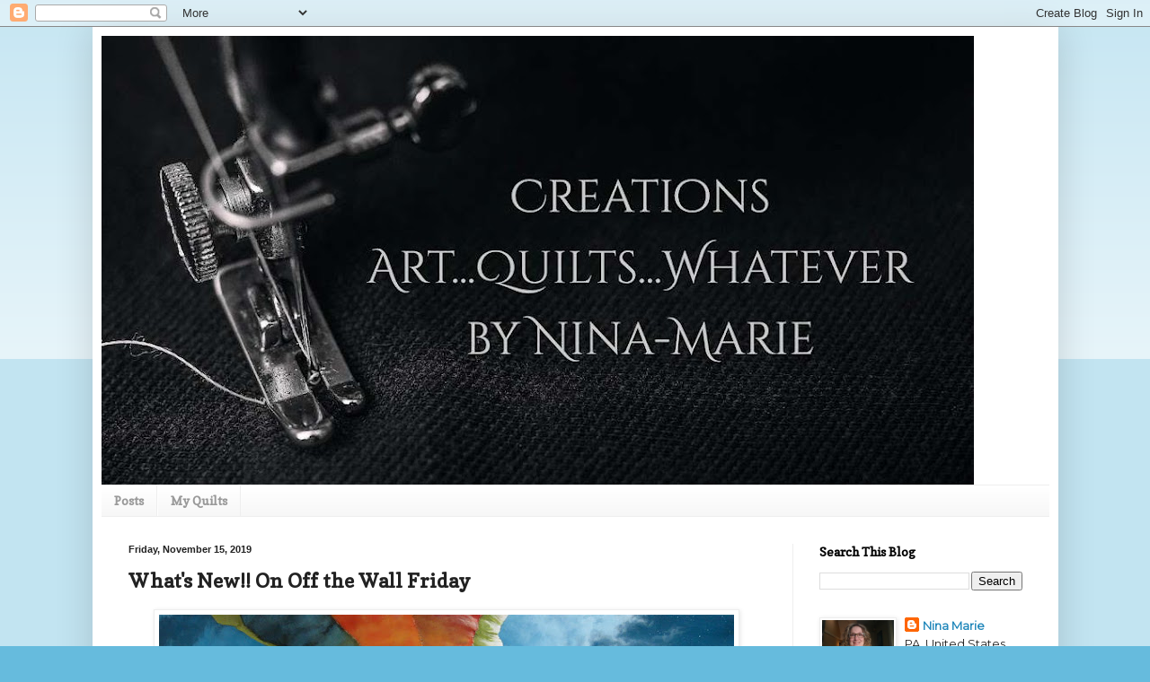

--- FILE ---
content_type: text/html; charset=UTF-8
request_url: https://ninamariesayre.blogspot.com/2019/11/whats-new-on-off-wall-friday.html?showComment=1573922595997
body_size: 22090
content:
<!DOCTYPE html>
<html class='v2' dir='ltr' lang='en'>
<head>
<link href='https://www.blogger.com/static/v1/widgets/335934321-css_bundle_v2.css' rel='stylesheet' type='text/css'/>
<meta content='width=1100' name='viewport'/>
<meta content='text/html; charset=UTF-8' http-equiv='Content-Type'/>
<meta content='blogger' name='generator'/>
<link href='https://ninamariesayre.blogspot.com/favicon.ico' rel='icon' type='image/x-icon'/>
<link href='https://ninamariesayre.blogspot.com/2019/11/whats-new-on-off-wall-friday.html' rel='canonical'/>
<link rel="alternate" type="application/atom+xml" title="Creations -  Quilts, Art, Whatever by Nina-Marie Sayre - Atom" href="https://ninamariesayre.blogspot.com/feeds/posts/default" />
<link rel="alternate" type="application/rss+xml" title="Creations -  Quilts, Art, Whatever by Nina-Marie Sayre - RSS" href="https://ninamariesayre.blogspot.com/feeds/posts/default?alt=rss" />
<link rel="service.post" type="application/atom+xml" title="Creations -  Quilts, Art, Whatever by Nina-Marie Sayre - Atom" href="https://www.blogger.com/feeds/4364828980944336570/posts/default" />

<link rel="alternate" type="application/atom+xml" title="Creations -  Quilts, Art, Whatever by Nina-Marie Sayre - Atom" href="https://ninamariesayre.blogspot.com/feeds/1220794317860499751/comments/default" />
<!--Can't find substitution for tag [blog.ieCssRetrofitLinks]-->
<link href='https://blogger.googleusercontent.com/img/b/R29vZ2xl/AVvXsEh9HQBy87UNE3kV-FVsSCLERsGEOgdhrfE7vyZChIlkr-WI-16XC071Azvsoa0J3rhVrbW46IGUyY0sZ2OU8tZh8BpV9MFT-W_ntxbBbKtmlDplPK2SelbKGOIqZWWOjhyrGUjnJvJUTtY/s640/IMG_6609.JPG' rel='image_src'/>
<meta content='https://ninamariesayre.blogspot.com/2019/11/whats-new-on-off-wall-friday.html' property='og:url'/>
<meta content='What&#39;s New!!  On Off the Wall Friday' property='og:title'/>
<meta content='' property='og:description'/>
<meta content='https://blogger.googleusercontent.com/img/b/R29vZ2xl/AVvXsEh9HQBy87UNE3kV-FVsSCLERsGEOgdhrfE7vyZChIlkr-WI-16XC071Azvsoa0J3rhVrbW46IGUyY0sZ2OU8tZh8BpV9MFT-W_ntxbBbKtmlDplPK2SelbKGOIqZWWOjhyrGUjnJvJUTtY/w1200-h630-p-k-no-nu/IMG_6609.JPG' property='og:image'/>
<title>Creations -  Quilts, Art, Whatever by Nina-Marie Sayre: What's New!!  On Off the Wall Friday</title>
<style type='text/css'>@font-face{font-family:'Copse';font-style:normal;font-weight:400;font-display:swap;src:url(//fonts.gstatic.com/s/copse/v16/11hPGpDKz1rGb3dkFEmDUq-B.woff2)format('woff2');unicode-range:U+0000-00FF,U+0131,U+0152-0153,U+02BB-02BC,U+02C6,U+02DA,U+02DC,U+0304,U+0308,U+0329,U+2000-206F,U+20AC,U+2122,U+2191,U+2193,U+2212,U+2215,U+FEFF,U+FFFD;}@font-face{font-family:'Montserrat';font-style:normal;font-weight:400;font-display:swap;src:url(//fonts.gstatic.com/s/montserrat/v31/JTUHjIg1_i6t8kCHKm4532VJOt5-QNFgpCtr6Hw0aXp-p7K4KLjztg.woff2)format('woff2');unicode-range:U+0460-052F,U+1C80-1C8A,U+20B4,U+2DE0-2DFF,U+A640-A69F,U+FE2E-FE2F;}@font-face{font-family:'Montserrat';font-style:normal;font-weight:400;font-display:swap;src:url(//fonts.gstatic.com/s/montserrat/v31/JTUHjIg1_i6t8kCHKm4532VJOt5-QNFgpCtr6Hw9aXp-p7K4KLjztg.woff2)format('woff2');unicode-range:U+0301,U+0400-045F,U+0490-0491,U+04B0-04B1,U+2116;}@font-face{font-family:'Montserrat';font-style:normal;font-weight:400;font-display:swap;src:url(//fonts.gstatic.com/s/montserrat/v31/JTUHjIg1_i6t8kCHKm4532VJOt5-QNFgpCtr6Hw2aXp-p7K4KLjztg.woff2)format('woff2');unicode-range:U+0102-0103,U+0110-0111,U+0128-0129,U+0168-0169,U+01A0-01A1,U+01AF-01B0,U+0300-0301,U+0303-0304,U+0308-0309,U+0323,U+0329,U+1EA0-1EF9,U+20AB;}@font-face{font-family:'Montserrat';font-style:normal;font-weight:400;font-display:swap;src:url(//fonts.gstatic.com/s/montserrat/v31/JTUHjIg1_i6t8kCHKm4532VJOt5-QNFgpCtr6Hw3aXp-p7K4KLjztg.woff2)format('woff2');unicode-range:U+0100-02BA,U+02BD-02C5,U+02C7-02CC,U+02CE-02D7,U+02DD-02FF,U+0304,U+0308,U+0329,U+1D00-1DBF,U+1E00-1E9F,U+1EF2-1EFF,U+2020,U+20A0-20AB,U+20AD-20C0,U+2113,U+2C60-2C7F,U+A720-A7FF;}@font-face{font-family:'Montserrat';font-style:normal;font-weight:400;font-display:swap;src:url(//fonts.gstatic.com/s/montserrat/v31/JTUHjIg1_i6t8kCHKm4532VJOt5-QNFgpCtr6Hw5aXp-p7K4KLg.woff2)format('woff2');unicode-range:U+0000-00FF,U+0131,U+0152-0153,U+02BB-02BC,U+02C6,U+02DA,U+02DC,U+0304,U+0308,U+0329,U+2000-206F,U+20AC,U+2122,U+2191,U+2193,U+2212,U+2215,U+FEFF,U+FFFD;}</style>
<style id='page-skin-1' type='text/css'><!--
/*
-----------------------------------------------
Blogger Template Style
Name:     Simple
Designer: Blogger
URL:      www.blogger.com
----------------------------------------------- */
/* Content
----------------------------------------------- */
body {
font: normal normal 13px Montserrat;
color: #222222;
background: #66bbdd none repeat scroll top left;
padding: 0 40px 40px 40px;
}
html body .region-inner {
min-width: 0;
max-width: 100%;
width: auto;
}
h2 {
font-size: 22px;
}
a:link {
text-decoration:none;
color: #2288bb;
}
a:visited {
text-decoration:none;
color: #2288bb;
}
a:hover {
text-decoration:underline;
color: #33aaff;
}
.body-fauxcolumn-outer .fauxcolumn-inner {
background: transparent url(https://resources.blogblog.com/blogblog/data/1kt/simple/body_gradient_tile_light.png) repeat scroll top left;
_background-image: none;
}
.body-fauxcolumn-outer .cap-top {
position: absolute;
z-index: 1;
height: 400px;
width: 100%;
}
.body-fauxcolumn-outer .cap-top .cap-left {
width: 100%;
background: transparent url(https://resources.blogblog.com/blogblog/data/1kt/simple/gradients_light.png) repeat-x scroll top left;
_background-image: none;
}
.content-outer {
-moz-box-shadow: 0 0 40px rgba(0, 0, 0, .15);
-webkit-box-shadow: 0 0 5px rgba(0, 0, 0, .15);
-goog-ms-box-shadow: 0 0 10px #333333;
box-shadow: 0 0 40px rgba(0, 0, 0, .15);
margin-bottom: 1px;
}
.content-inner {
padding: 10px 10px;
}
.content-inner {
background-color: #ffffff;
}
/* Header
----------------------------------------------- */
.header-outer {
background: transparent none repeat-x scroll 0 -400px;
_background-image: none;
}
.Header h1 {
font: normal normal 60px Arial, Tahoma, Helvetica, FreeSans, sans-serif;
color: #3399bb;
text-shadow: -1px -1px 1px rgba(0, 0, 0, .2);
}
.Header h1 a {
color: #3399bb;
}
.Header .description {
font-size: 140%;
color: #777777;
}
.header-inner .Header .titlewrapper {
padding: 22px 30px;
}
.header-inner .Header .descriptionwrapper {
padding: 0 30px;
}
/* Tabs
----------------------------------------------- */
.tabs-inner .section:first-child {
border-top: 1px solid #eeeeee;
}
.tabs-inner .section:first-child ul {
margin-top: -1px;
border-top: 1px solid #eeeeee;
border-left: 0 solid #eeeeee;
border-right: 0 solid #eeeeee;
}
.tabs-inner .widget ul {
background: #f5f5f5 url(https://resources.blogblog.com/blogblog/data/1kt/simple/gradients_light.png) repeat-x scroll 0 -800px;
_background-image: none;
border-bottom: 1px solid #eeeeee;
margin-top: 0;
margin-left: -30px;
margin-right: -30px;
}
.tabs-inner .widget li a {
display: inline-block;
padding: .6em 1em;
font: normal bold 14px Copse;
color: #999999;
border-left: 1px solid #ffffff;
border-right: 1px solid #eeeeee;
}
.tabs-inner .widget li:first-child a {
border-left: none;
}
.tabs-inner .widget li.selected a, .tabs-inner .widget li a:hover {
color: #000000;
background-color: #eeeeee;
text-decoration: none;
}
/* Columns
----------------------------------------------- */
.main-outer {
border-top: 0 solid #eeeeee;
}
.fauxcolumn-left-outer .fauxcolumn-inner {
border-right: 1px solid #eeeeee;
}
.fauxcolumn-right-outer .fauxcolumn-inner {
border-left: 1px solid #eeeeee;
}
/* Headings
----------------------------------------------- */
div.widget > h2,
div.widget h2.title {
margin: 0 0 1em 0;
font: normal bold 14px Copse;
color: #000000;
}
/* Widgets
----------------------------------------------- */
.widget .zippy {
color: #999999;
text-shadow: 2px 2px 1px rgba(0, 0, 0, .1);
}
.widget .popular-posts ul {
list-style: none;
}
/* Posts
----------------------------------------------- */
h2.date-header {
font: normal bold 11px Arial, Tahoma, Helvetica, FreeSans, sans-serif;
}
.date-header span {
background-color: transparent;
color: #222222;
padding: inherit;
letter-spacing: inherit;
margin: inherit;
}
.main-inner {
padding-top: 30px;
padding-bottom: 30px;
}
.main-inner .column-center-inner {
padding: 0 15px;
}
.main-inner .column-center-inner .section {
margin: 0 15px;
}
.post {
margin: 0 0 25px 0;
}
h3.post-title, .comments h4 {
font: normal bold 22px Copse;
margin: .75em 0 0;
}
.post-body {
font-size: 110%;
line-height: 1.4;
position: relative;
}
.post-body img, .post-body .tr-caption-container, .Profile img, .Image img,
.BlogList .item-thumbnail img {
padding: 2px;
background: #ffffff;
border: 1px solid #eeeeee;
-moz-box-shadow: 1px 1px 5px rgba(0, 0, 0, .1);
-webkit-box-shadow: 1px 1px 5px rgba(0, 0, 0, .1);
box-shadow: 1px 1px 5px rgba(0, 0, 0, .1);
}
.post-body img, .post-body .tr-caption-container {
padding: 5px;
}
.post-body .tr-caption-container {
color: #222222;
}
.post-body .tr-caption-container img {
padding: 0;
background: transparent;
border: none;
-moz-box-shadow: 0 0 0 rgba(0, 0, 0, .1);
-webkit-box-shadow: 0 0 0 rgba(0, 0, 0, .1);
box-shadow: 0 0 0 rgba(0, 0, 0, .1);
}
.post-header {
margin: 0 0 1.5em;
line-height: 1.6;
font-size: 90%;
}
.post-footer {
margin: 20px -2px 0;
padding: 5px 10px;
color: #666666;
background-color: #f9f9f9;
border-bottom: 1px solid #eeeeee;
line-height: 1.6;
font-size: 90%;
}
#comments .comment-author {
padding-top: 1.5em;
border-top: 1px solid #eeeeee;
background-position: 0 1.5em;
}
#comments .comment-author:first-child {
padding-top: 0;
border-top: none;
}
.avatar-image-container {
margin: .2em 0 0;
}
#comments .avatar-image-container img {
border: 1px solid #eeeeee;
}
/* Comments
----------------------------------------------- */
.comments .comments-content .icon.blog-author {
background-repeat: no-repeat;
background-image: url([data-uri]);
}
.comments .comments-content .loadmore a {
border-top: 1px solid #999999;
border-bottom: 1px solid #999999;
}
.comments .comment-thread.inline-thread {
background-color: #f9f9f9;
}
.comments .continue {
border-top: 2px solid #999999;
}
/* Accents
---------------------------------------------- */
.section-columns td.columns-cell {
border-left: 1px solid #eeeeee;
}
.blog-pager {
background: transparent none no-repeat scroll top center;
}
.blog-pager-older-link, .home-link,
.blog-pager-newer-link {
background-color: #ffffff;
padding: 5px;
}
.footer-outer {
border-top: 0 dashed #bbbbbb;
}
/* Mobile
----------------------------------------------- */
body.mobile  {
background-size: auto;
}
.mobile .body-fauxcolumn-outer {
background: transparent none repeat scroll top left;
}
.mobile .body-fauxcolumn-outer .cap-top {
background-size: 100% auto;
}
.mobile .content-outer {
-webkit-box-shadow: 0 0 3px rgba(0, 0, 0, .15);
box-shadow: 0 0 3px rgba(0, 0, 0, .15);
}
.mobile .tabs-inner .widget ul {
margin-left: 0;
margin-right: 0;
}
.mobile .post {
margin: 0;
}
.mobile .main-inner .column-center-inner .section {
margin: 0;
}
.mobile .date-header span {
padding: 0.1em 10px;
margin: 0 -10px;
}
.mobile h3.post-title {
margin: 0;
}
.mobile .blog-pager {
background: transparent none no-repeat scroll top center;
}
.mobile .footer-outer {
border-top: none;
}
.mobile .main-inner, .mobile .footer-inner {
background-color: #ffffff;
}
.mobile-index-contents {
color: #222222;
}
.mobile-link-button {
background-color: #2288bb;
}
.mobile-link-button a:link, .mobile-link-button a:visited {
color: #ffffff;
}
.mobile .tabs-inner .section:first-child {
border-top: none;
}
.mobile .tabs-inner .PageList .widget-content {
background-color: #eeeeee;
color: #000000;
border-top: 1px solid #eeeeee;
border-bottom: 1px solid #eeeeee;
}
.mobile .tabs-inner .PageList .widget-content .pagelist-arrow {
border-left: 1px solid #eeeeee;
}

--></style>
<style id='template-skin-1' type='text/css'><!--
body {
min-width: 1075px;
}
.content-outer, .content-fauxcolumn-outer, .region-inner {
min-width: 1075px;
max-width: 1075px;
_width: 1075px;
}
.main-inner .columns {
padding-left: 0;
padding-right: 286px;
}
.main-inner .fauxcolumn-center-outer {
left: 0;
right: 286px;
/* IE6 does not respect left and right together */
_width: expression(this.parentNode.offsetWidth -
parseInt("0") -
parseInt("286px") + 'px');
}
.main-inner .fauxcolumn-left-outer {
width: 0;
}
.main-inner .fauxcolumn-right-outer {
width: 286px;
}
.main-inner .column-left-outer {
width: 0;
right: 100%;
margin-left: -0;
}
.main-inner .column-right-outer {
width: 286px;
margin-right: -286px;
}
#layout {
min-width: 0;
}
#layout .content-outer {
min-width: 0;
width: 800px;
}
#layout .region-inner {
min-width: 0;
width: auto;
}
body#layout div.add_widget {
padding: 8px;
}
body#layout div.add_widget a {
margin-left: 32px;
}
--></style>
<script type='text/javascript'>
        (function(i,s,o,g,r,a,m){i['GoogleAnalyticsObject']=r;i[r]=i[r]||function(){
        (i[r].q=i[r].q||[]).push(arguments)},i[r].l=1*new Date();a=s.createElement(o),
        m=s.getElementsByTagName(o)[0];a.async=1;a.src=g;m.parentNode.insertBefore(a,m)
        })(window,document,'script','https://www.google-analytics.com/analytics.js','ga');
        ga('create', 'UA-35128834-1', 'auto', 'blogger');
        ga('blogger.send', 'pageview');
      </script>
<link href='https://www.blogger.com/dyn-css/authorization.css?targetBlogID=4364828980944336570&amp;zx=31561849-b9f4-4a08-b9c5-2143bebc59c7' media='none' onload='if(media!=&#39;all&#39;)media=&#39;all&#39;' rel='stylesheet'/><noscript><link href='https://www.blogger.com/dyn-css/authorization.css?targetBlogID=4364828980944336570&amp;zx=31561849-b9f4-4a08-b9c5-2143bebc59c7' rel='stylesheet'/></noscript>
<meta name='google-adsense-platform-account' content='ca-host-pub-1556223355139109'/>
<meta name='google-adsense-platform-domain' content='blogspot.com'/>

</head>
<body class='loading variant-pale'>
<div class='navbar section' id='navbar' name='Navbar'><div class='widget Navbar' data-version='1' id='Navbar1'><script type="text/javascript">
    function setAttributeOnload(object, attribute, val) {
      if(window.addEventListener) {
        window.addEventListener('load',
          function(){ object[attribute] = val; }, false);
      } else {
        window.attachEvent('onload', function(){ object[attribute] = val; });
      }
    }
  </script>
<div id="navbar-iframe-container"></div>
<script type="text/javascript" src="https://apis.google.com/js/platform.js"></script>
<script type="text/javascript">
      gapi.load("gapi.iframes:gapi.iframes.style.bubble", function() {
        if (gapi.iframes && gapi.iframes.getContext) {
          gapi.iframes.getContext().openChild({
              url: 'https://www.blogger.com/navbar/4364828980944336570?po\x3d1220794317860499751\x26origin\x3dhttps://ninamariesayre.blogspot.com',
              where: document.getElementById("navbar-iframe-container"),
              id: "navbar-iframe"
          });
        }
      });
    </script><script type="text/javascript">
(function() {
var script = document.createElement('script');
script.type = 'text/javascript';
script.src = '//pagead2.googlesyndication.com/pagead/js/google_top_exp.js';
var head = document.getElementsByTagName('head')[0];
if (head) {
head.appendChild(script);
}})();
</script>
</div></div>
<div class='body-fauxcolumns'>
<div class='fauxcolumn-outer body-fauxcolumn-outer'>
<div class='cap-top'>
<div class='cap-left'></div>
<div class='cap-right'></div>
</div>
<div class='fauxborder-left'>
<div class='fauxborder-right'></div>
<div class='fauxcolumn-inner'>
</div>
</div>
<div class='cap-bottom'>
<div class='cap-left'></div>
<div class='cap-right'></div>
</div>
</div>
</div>
<div class='content'>
<div class='content-fauxcolumns'>
<div class='fauxcolumn-outer content-fauxcolumn-outer'>
<div class='cap-top'>
<div class='cap-left'></div>
<div class='cap-right'></div>
</div>
<div class='fauxborder-left'>
<div class='fauxborder-right'></div>
<div class='fauxcolumn-inner'>
</div>
</div>
<div class='cap-bottom'>
<div class='cap-left'></div>
<div class='cap-right'></div>
</div>
</div>
</div>
<div class='content-outer'>
<div class='content-cap-top cap-top'>
<div class='cap-left'></div>
<div class='cap-right'></div>
</div>
<div class='fauxborder-left content-fauxborder-left'>
<div class='fauxborder-right content-fauxborder-right'></div>
<div class='content-inner'>
<header>
<div class='header-outer'>
<div class='header-cap-top cap-top'>
<div class='cap-left'></div>
<div class='cap-right'></div>
</div>
<div class='fauxborder-left header-fauxborder-left'>
<div class='fauxborder-right header-fauxborder-right'></div>
<div class='region-inner header-inner'>
<div class='header section' id='header' name='Header'><div class='widget Header' data-version='1' id='Header1'>
<div id='header-inner'>
<a href='https://ninamariesayre.blogspot.com/' style='display: block'>
<img alt='Creations -  Quilts, Art, Whatever by Nina-Marie Sayre' height='500px; ' id='Header1_headerimg' src='https://blogger.googleusercontent.com/img/a/AVvXsEhlCec7WRG62wrfsMzGhAhMS67SBG1lhiF1gSA-PSrMtaTwCWCDClFqaV4f5xD-9q5-L-bf-EMPD_LJdJhf0jkX9PEq9YSRGcitLfiK9nFbz5NzVKLV17SHLG2-a98YG7Q6Jpr9-Bjljb1pnxdHHjP04wbLhjpOmGmEoaWI6-cZ_-12ekPDesQppDNHkvcU=s971' style='display: block' width='971px; '/>
</a>
</div>
</div></div>
</div>
</div>
<div class='header-cap-bottom cap-bottom'>
<div class='cap-left'></div>
<div class='cap-right'></div>
</div>
</div>
</header>
<div class='tabs-outer'>
<div class='tabs-cap-top cap-top'>
<div class='cap-left'></div>
<div class='cap-right'></div>
</div>
<div class='fauxborder-left tabs-fauxborder-left'>
<div class='fauxborder-right tabs-fauxborder-right'></div>
<div class='region-inner tabs-inner'>
<div class='tabs section' id='crosscol' name='Cross-Column'><div class='widget PageList' data-version='1' id='PageList1'>
<div class='widget-content'>
<ul>
<li>
<a href='https://ninamariesayre.blogspot.com/'>Posts</a>
</li>
<li>
<a href='https://ninamariesayre.blogspot.com/p/my-quilts.html'>My Quilts</a>
</li>
</ul>
<div class='clear'></div>
</div>
</div></div>
<div class='tabs no-items section' id='crosscol-overflow' name='Cross-Column 2'></div>
</div>
</div>
<div class='tabs-cap-bottom cap-bottom'>
<div class='cap-left'></div>
<div class='cap-right'></div>
</div>
</div>
<div class='main-outer'>
<div class='main-cap-top cap-top'>
<div class='cap-left'></div>
<div class='cap-right'></div>
</div>
<div class='fauxborder-left main-fauxborder-left'>
<div class='fauxborder-right main-fauxborder-right'></div>
<div class='region-inner main-inner'>
<div class='columns fauxcolumns'>
<div class='fauxcolumn-outer fauxcolumn-center-outer'>
<div class='cap-top'>
<div class='cap-left'></div>
<div class='cap-right'></div>
</div>
<div class='fauxborder-left'>
<div class='fauxborder-right'></div>
<div class='fauxcolumn-inner'>
</div>
</div>
<div class='cap-bottom'>
<div class='cap-left'></div>
<div class='cap-right'></div>
</div>
</div>
<div class='fauxcolumn-outer fauxcolumn-left-outer'>
<div class='cap-top'>
<div class='cap-left'></div>
<div class='cap-right'></div>
</div>
<div class='fauxborder-left'>
<div class='fauxborder-right'></div>
<div class='fauxcolumn-inner'>
</div>
</div>
<div class='cap-bottom'>
<div class='cap-left'></div>
<div class='cap-right'></div>
</div>
</div>
<div class='fauxcolumn-outer fauxcolumn-right-outer'>
<div class='cap-top'>
<div class='cap-left'></div>
<div class='cap-right'></div>
</div>
<div class='fauxborder-left'>
<div class='fauxborder-right'></div>
<div class='fauxcolumn-inner'>
</div>
</div>
<div class='cap-bottom'>
<div class='cap-left'></div>
<div class='cap-right'></div>
</div>
</div>
<!-- corrects IE6 width calculation -->
<div class='columns-inner'>
<div class='column-center-outer'>
<div class='column-center-inner'>
<div class='main section' id='main' name='Main'><div class='widget Blog' data-version='1' id='Blog1'>
<div class='blog-posts hfeed'>

          <div class="date-outer">
        
<h2 class='date-header'><span>Friday, November 15, 2019</span></h2>

          <div class="date-posts">
        
<div class='post-outer'>
<div class='post hentry uncustomized-post-template' itemprop='blogPost' itemscope='itemscope' itemtype='http://schema.org/BlogPosting'>
<meta content='https://blogger.googleusercontent.com/img/b/R29vZ2xl/AVvXsEh9HQBy87UNE3kV-FVsSCLERsGEOgdhrfE7vyZChIlkr-WI-16XC071Azvsoa0J3rhVrbW46IGUyY0sZ2OU8tZh8BpV9MFT-W_ntxbBbKtmlDplPK2SelbKGOIqZWWOjhyrGUjnJvJUTtY/s640/IMG_6609.JPG' itemprop='image_url'/>
<meta content='4364828980944336570' itemprop='blogId'/>
<meta content='1220794317860499751' itemprop='postId'/>
<a name='1220794317860499751'></a>
<h3 class='post-title entry-title' itemprop='name'>
What's New!!  On Off the Wall Friday
</h3>
<div class='post-header'>
<div class='post-header-line-1'></div>
</div>
<div class='post-body entry-content' id='post-body-1220794317860499751' itemprop='description articleBody'>
<div class="separator" style="clear: both; text-align: center;">
<a href="https://blogger.googleusercontent.com/img/b/R29vZ2xl/AVvXsEh9HQBy87UNE3kV-FVsSCLERsGEOgdhrfE7vyZChIlkr-WI-16XC071Azvsoa0J3rhVrbW46IGUyY0sZ2OU8tZh8BpV9MFT-W_ntxbBbKtmlDplPK2SelbKGOIqZWWOjhyrGUjnJvJUTtY/s1600/IMG_6609.JPG" imageanchor="1" style="margin-left: 1em; margin-right: 1em;"><img border="0" data-original-height="533" data-original-width="1000" height="339" src="https://blogger.googleusercontent.com/img/b/R29vZ2xl/AVvXsEh9HQBy87UNE3kV-FVsSCLERsGEOgdhrfE7vyZChIlkr-WI-16XC071Azvsoa0J3rhVrbW46IGUyY0sZ2OU8tZh8BpV9MFT-W_ntxbBbKtmlDplPK2SelbKGOIqZWWOjhyrGUjnJvJUTtY/s640/IMG_6609.JPG" width="640" /></a></div>
<br />
<br />
<a href="https://blogger.googleusercontent.com/img/b/R29vZ2xl/AVvXsEgRQQKoCiZ9OWjZ9MA9iIp8BfoZtkTxMVD7XohZtBZ_TyELpzejrJp3VJm3j-DUb8Lu1cf0qxncwozXWHJGbv4PfRBHSbp0M7zkUxv2TonHPp7QYO5zm-c1qw2XQaWVkw1EGUNPQyINqBI/s1600/IMG_6265.JPG" imageanchor="1" style="clear: right; float: right; margin-bottom: 1em; margin-left: 1em;"><img border="0" data-original-height="627" data-original-width="300" height="400" src="https://blogger.googleusercontent.com/img/b/R29vZ2xl/AVvXsEgRQQKoCiZ9OWjZ9MA9iIp8BfoZtkTxMVD7XohZtBZ_TyELpzejrJp3VJm3j-DUb8Lu1cf0qxncwozXWHJGbv4PfRBHSbp0M7zkUxv2TonHPp7QYO5zm-c1qw2XQaWVkw1EGUNPQyINqBI/s400/IMG_6265.JPG" width="191" /></a><br />
<br />
Well its been a luscious, amazing, busy fall.&nbsp; I've had a couple of big projects on the homefront that have taken up my time and energy.&nbsp; Then there is work.&nbsp; For what was suppose to be quiet little job that I could spend my menopausal years, its starting to get way out of hand.<span style="font-size: large;">&nbsp; Busy!&nbsp; Busy!&nbsp; Busy!!&nbsp;</span> Still I do love my customers and being busy in the retail world is not necessarily a bad thing. Little by little I'm <b>throwing off the blanket of depression,</b> and the old Nina is starting to emerge.<br />
<br />
<br />
One of the things that has brighten our house&nbsp; this week is our newest purchase arrived.&nbsp; I'm not 
talking about the new front loader washer/dryer set I finally bought after 25 years of old one (amazing as they are ... OMG ... doing laundry is quick and easy now!).&nbsp; <span style="font-size: large;">No, </span>I'm talking about the latest acquisition to the Sayre art collection.&nbsp; My husband, Paul, came back from his week at Marc Adam's School of Woodworking in Indiana this year all excited by some paintings he saw displayed. Apparently one of his fellow woodworkers is an accomplished&nbsp; artist.<br />
<br />
<br />
<br />
<b><a href="https://www.gabriellehman.com/">Gabrielle Lehman </a> is self taught painter</b> who lets light be his muse into the surrealist world of his imagination.&nbsp; I'm not quite sure what I was more surprised with.&nbsp; The fact that Paul was introduced to Lehman's work at woodworking school or that he actually said to me why don't we buy a painting.&nbsp; <i>Well Aduh!!&nbsp; O</i>f course we need to buy a painting.&nbsp; I myself was drawn to the bright colors, the use of light and curves and motion.&nbsp; Paul on the other hand, picked a piece that was quieter, mostly monochromatic and mysterious.<br />
<br />
<div class="separator" style="clear: both; text-align: center;">
<a href="https://blogger.googleusercontent.com/img/b/R29vZ2xl/AVvXsEimlErH9GUtzOhllo-SMNMJ80uRVlB50pB-kJOLeJf7XFqa7IZst73YoCMU24fIrlsvHfh3aNb2obLUZBPnrA-k2Piakne0eMWMlVy_R8rxFNAQ77tUnx6nMvmo9_n8c45as1Jeq78HNDA/s1600/as%252Bit%252Blept%252Boff%252Bthe%252Bpages.jpeg" imageanchor="1" style="margin-left: 1em; margin-right: 1em;"><img border="0" data-original-height="625" data-original-width="500" height="400" src="https://blogger.googleusercontent.com/img/b/R29vZ2xl/AVvXsEimlErH9GUtzOhllo-SMNMJ80uRVlB50pB-kJOLeJf7XFqa7IZst73YoCMU24fIrlsvHfh3aNb2obLUZBPnrA-k2Piakne0eMWMlVy_R8rxFNAQ77tUnx6nMvmo9_n8c45as1Jeq78HNDA/s400/as%252Bit%252Blept%252Boff%252Bthe%252Bpages.jpeg" width="320" /></a></div>
<br />
As it Lept Off the Page that is relatable and mysterious all at once.&nbsp; It brought memories for me when I first started indulging my love of books and now it reminds me of my daughter reading on our Victorian porch by lantern light. It really has<span style="font-size: large;"><b> captured my heart </b></span>and looks amazing in our family room.&nbsp; I know that art doesn't necessarily need to match the couch but it always good when it fits in well with it surroundings!&nbsp; All week, I've caught my family stopping to look at the painting being drawn in by it.&nbsp; Yes we are in love!&nbsp; <b>His site has his original art, prints and cards if you want to get a bit of the magic!!</b><br />
<br />
<span style="font-size: large;">Let's See What Else is New..</span><br />
<br />
We are all starting to get&nbsp; ready for the holidays.&nbsp; This week we discovered the <a href="https://www.giftster.com/">Giftster</a> site where it makes it easy for a family to get together gift lists!!&nbsp; If you're looking for ideas to add to your Christmas list take a look at past <a href="http://ninamariesayre.blogspot.com/search/label/Gifts">Gift posts!</a><br />
<br />
<br />
<span style="font-size: large;">And finally..</span>..I got a nice email from Vanessa over the <b><span style="color: red;">VISIONS</span></b><b>&nbsp;ART
MUSEUM</b>.&nbsp; Its time for the<br />
<br />
<div class="MsoNormal" style="text-align: center;">
<span style="font-size: x-large;"><b>Quilt Visions 2020 </b></span></div>
<div class="MsoNormal" style="text-align: center;">
<span style="font-size: large;"><b>Call for Entry:</b></span> January 1<sup>st</sup>, 2020 to February 9<sup>th
</sup>, 2020</div>
<div style="text-align: center;">
For details please visit <a data-saferedirecturl="https://www.google.com/url?q=http://quiltvisions2020.com/&amp;source=gmail&amp;ust=1573876560281000&amp;usg=AFQjCNH2cB2LVljlDqQJHZSmKOXTPpm2Qw" href="http://quiltvisions2020.com/" target="_blank">quiltvisions2020.com</a>. </div>
<br />
My friend, Emily Richardson is one of the jurors this year, so I'm excited to see what gets juried in!! <br />
<br />
I will endeavor to get some of my own work that is in progress up next week!!&nbsp; I swear I just need to shut the world out and create!!<br />
<br />
<!-- start InLinkz code -->

<br />
<div class="inlinkz-widget" data-uuid="53d7be0fb1324202806be680269556c0" style="background-color: #eceff1; border-radius: 7px; font-family: &quot;helvetica neue&quot; , &quot;helvetica&quot; , &quot;arial&quot; , sans-serif; font-size: 16px; margin: 30px 0; text-align: center; width: 100%;">
<div style="padding: 8px;">
<div style="margin-bottom: 15px;">
You are invited to the <b>Inlinkz</b> link party!</div>
<a href="https://fresh.inlinkz.com/p/53d7be0fb1324202806be680269556c0" rel="nofollow" style="background: #209cee; border-radius: 4px; color: #efefef; padding: 5px 20px; text-decoration: none;" target="_blank">Click here to enter</a></div>
</div>
<span style="display: none;"><script async="true" src="https://fresh.inlinkz.com/js/widget/load.js?id=d1626941e732cbb79b50"></script></span>
<!-- end InLinkz code -->
<div style='clear: both;'></div>
</div>
<div class='post-footer'>
<div class='post-footer-line post-footer-line-1'>
<span class='post-author vcard'>
</span>
<span class='post-timestamp'>
</span>
<span class='post-comment-link'>
</span>
<span class='post-icons'>
<span class='item-control blog-admin pid-1727965460'>
<a href='https://www.blogger.com/post-edit.g?blogID=4364828980944336570&postID=1220794317860499751&from=pencil' title='Edit Post'>
<img alt='' class='icon-action' height='18' src='https://resources.blogblog.com/img/icon18_edit_allbkg.gif' width='18'/>
</a>
</span>
</span>
<div class='post-share-buttons goog-inline-block'>
</div>
</div>
<div class='post-footer-line post-footer-line-2'>
<span class='post-labels'>
Labels:
<a href='https://ninamariesayre.blogspot.com/search/label/art%20show' rel='tag'>art show</a>,
<a href='https://ninamariesayre.blogspot.com/search/label/family' rel='tag'>family</a>,
<a href='https://ninamariesayre.blogspot.com/search/label/Gifts' rel='tag'>Gifts</a>,
<a href='https://ninamariesayre.blogspot.com/search/label/Off%20the%20Wall%20Fri' rel='tag'>Off the Wall Fri</a>
</span>
</div>
<div class='post-footer-line post-footer-line-3'>
<span class='post-location'>
</span>
</div>
</div>
</div>
<div class='comments' id='comments'>
<a name='comments'></a>
<h4>1 comment:</h4>
<div id='Blog1_comments-block-wrapper'>
<dl class='avatar-comment-indent' id='comments-block'>
<dt class='comment-author ' id='c7974442769410327256'>
<a name='c7974442769410327256'></a>
<div class="avatar-image-container avatar-stock"><span dir="ltr"><a href="https://www.blogger.com/profile/17317413327478866130" target="" rel="nofollow" onclick="" class="avatar-hovercard" id="av-7974442769410327256-17317413327478866130"><img src="//www.blogger.com/img/blogger_logo_round_35.png" width="35" height="35" alt="" title="Paula">

</a></span></div>
<a href='https://www.blogger.com/profile/17317413327478866130' rel='nofollow'>Paula</a>
said...
</dt>
<dd class='comment-body' id='Blog1_cmt-7974442769410327256'>
<p>
Wow! This is quite an artist. I like his work, but As it Lept off the Page and Discovery are very striking. I love the look. Thanks for sharing this great artist.
</p>
</dd>
<dd class='comment-footer'>
<span class='comment-timestamp'>
<a href='https://ninamariesayre.blogspot.com/2019/11/whats-new-on-off-wall-friday.html?showComment=1573922595997#c7974442769410327256' title='comment permalink'>
November 16, 2019 at 11:43&#8239;AM
</a>
<span class='item-control blog-admin pid-2077418178'>
<a class='comment-delete' href='https://www.blogger.com/comment/delete/4364828980944336570/7974442769410327256' title='Delete Comment'>
<img src='https://resources.blogblog.com/img/icon_delete13.gif'/>
</a>
</span>
</span>
</dd>
</dl>
</div>
<p class='comment-footer'>
<a href='https://www.blogger.com/comment/fullpage/post/4364828980944336570/1220794317860499751' onclick=''>Post a Comment</a>
</p>
</div>
</div>

        </div></div>
      
</div>
<div class='blog-pager' id='blog-pager'>
<span id='blog-pager-newer-link'>
<a class='blog-pager-newer-link' href='https://ninamariesayre.blogspot.com/2019/11/off-wall-fridayp.html' id='Blog1_blog-pager-newer-link' title='Newer Post'>Newer Post</a>
</span>
<span id='blog-pager-older-link'>
<a class='blog-pager-older-link' href='https://ninamariesayre.blogspot.com/2019/11/off-wall-friday.html' id='Blog1_blog-pager-older-link' title='Older Post'>Older Post</a>
</span>
<a class='home-link' href='https://ninamariesayre.blogspot.com/'>Home</a>
</div>
<div class='clear'></div>
<div class='post-feeds'>
<div class='feed-links'>
Subscribe to:
<a class='feed-link' href='https://ninamariesayre.blogspot.com/feeds/1220794317860499751/comments/default' target='_blank' type='application/atom+xml'>Post Comments (Atom)</a>
</div>
</div>
</div></div>
</div>
</div>
<div class='column-left-outer'>
<div class='column-left-inner'>
<aside>
</aside>
</div>
</div>
<div class='column-right-outer'>
<div class='column-right-inner'>
<aside>
<div class='sidebar section' id='sidebar-right-1'><div class='widget BlogSearch' data-version='1' id='BlogSearch1'>
<h2 class='title'>Search This Blog</h2>
<div class='widget-content'>
<div id='BlogSearch1_form'>
<form action='https://ninamariesayre.blogspot.com/search' class='gsc-search-box' target='_top'>
<table cellpadding='0' cellspacing='0' class='gsc-search-box'>
<tbody>
<tr>
<td class='gsc-input'>
<input autocomplete='off' class='gsc-input' name='q' size='10' title='search' type='text' value=''/>
</td>
<td class='gsc-search-button'>
<input class='gsc-search-button' title='search' type='submit' value='Search'/>
</td>
</tr>
</tbody>
</table>
</form>
</div>
</div>
<div class='clear'></div>
</div><div class='widget Profile' data-version='1' id='Profile1'>
<div class='widget-content'>
<a href='https://www.blogger.com/profile/14316034317827146338'><img alt='My photo' class='profile-img' height='45' src='//blogger.googleusercontent.com/img/b/R29vZ2xl/AVvXsEgAi_VYjlq6-DCYOLfC8C394HRQhpUOS4s_HvOgaAmlBXxY2kwr0C38sjifnsCaVI1Wm7LX2rRnbUm_Qn-lB0W-nIblkOuimX0ca3-8poQ6y_xSgICHDDdcnAmWUmFzTRm3X_qUbHwwRzfsSv6a46V5Ca42PHouEqYgbe2jzFda7wT1hw/s220/WIN_20231217_14_02_39_Pro.jpg' width='80'/></a>
<dl class='profile-datablock'>
<dt class='profile-data'>
<a class='profile-name-link g-profile' href='https://www.blogger.com/profile/14316034317827146338' rel='author' style='background-image: url(//www.blogger.com/img/logo-16.png);'>
Nina Marie
</a>
</dt>
<dd class='profile-data'>PA, United States</dd>
</dl>
<a class='profile-link' href='https://www.blogger.com/profile/14316034317827146338' rel='author'>View my complete profile</a>
<div class='clear'></div>
</div>
</div><div class='widget Image' data-version='1' id='Image6'>
<h2>Add Your Sewing Space</h2>
<div class='widget-content'>
<a href='http://ninamariesayre.blogspot.com/2013/04/studio-spaces-sew-places-blog-party.html'>
<img alt='Add Your Sewing Space' height='125' id='Image6_img' src='https://blogger.googleusercontent.com/img/b/R29vZ2xl/AVvXsEhYdT52D8MNU-SoyJu1l7rSbpjRcD3SxML0dUl97c3txb38rTlSaHT45GqVUw3HjnFHtWlN6ovNvMWnlhyphenhyphenlqn3tunbCcBpgBmDHKWMLjZoI49uUfmbIDRHih4ST4L6T3N47CNPkF5HWczw/s125/sewmany4+%2528125x125%2529.jpg' width='125'/>
</a>
<br/>
<span class='caption'>Look at Everyone Else's</span>
</div>
<div class='clear'></div>
</div><div class='widget Followers' data-version='1' id='Followers1'>
<h2 class='title'>Followers</h2>
<div class='widget-content'>
<div id='Followers1-wrapper'>
<div style='margin-right:2px;'>
<div><script type="text/javascript" src="https://apis.google.com/js/platform.js"></script>
<div id="followers-iframe-container"></div>
<script type="text/javascript">
    window.followersIframe = null;
    function followersIframeOpen(url) {
      gapi.load("gapi.iframes", function() {
        if (gapi.iframes && gapi.iframes.getContext) {
          window.followersIframe = gapi.iframes.getContext().openChild({
            url: url,
            where: document.getElementById("followers-iframe-container"),
            messageHandlersFilter: gapi.iframes.CROSS_ORIGIN_IFRAMES_FILTER,
            messageHandlers: {
              '_ready': function(obj) {
                window.followersIframe.getIframeEl().height = obj.height;
              },
              'reset': function() {
                window.followersIframe.close();
                followersIframeOpen("https://www.blogger.com/followers/frame/4364828980944336570?colors\x3dCgt0cmFuc3BhcmVudBILdHJhbnNwYXJlbnQaByMyMjIyMjIiByMyMjg4YmIqByNmZmZmZmYyByMwMDAwMDA6ByMyMjIyMjJCByMyMjg4YmJKByM5OTk5OTlSByMyMjg4YmJaC3RyYW5zcGFyZW50\x26pageSize\x3d21\x26hl\x3den\x26origin\x3dhttps://ninamariesayre.blogspot.com");
              },
              'open': function(url) {
                window.followersIframe.close();
                followersIframeOpen(url);
              }
            }
          });
        }
      });
    }
    followersIframeOpen("https://www.blogger.com/followers/frame/4364828980944336570?colors\x3dCgt0cmFuc3BhcmVudBILdHJhbnNwYXJlbnQaByMyMjIyMjIiByMyMjg4YmIqByNmZmZmZmYyByMwMDAwMDA6ByMyMjIyMjJCByMyMjg4YmJKByM5OTk5OTlSByMyMjg4YmJaC3RyYW5zcGFyZW50\x26pageSize\x3d21\x26hl\x3den\x26origin\x3dhttps://ninamariesayre.blogspot.com");
  </script></div>
</div>
</div>
<div class='clear'></div>
</div>
</div><div class='widget Image' data-version='1' id='Image1'>
<h2>Red Solo Cup Dyeing Tutorial</h2>
<div class='widget-content'>
<a href='http://ninamariesayre.blogspot.com/2013/07/easy-peasy-red-solo-cup-fabric-hand.html'>
<img alt='Red Solo Cup Dyeing Tutorial' height='173' id='Image1_img' src='https://blogger.googleusercontent.com/img/b/R29vZ2xl/AVvXsEghIamwvdaM751qUjnhB_GjKEs98bL-GTONw5ZEaYLQF-45u32ayJoRZMSM72O0mBGgANb7-Pc8odXYgndT-4ttc0XyUmf01E4NQIjXGYeuCHuUVH1Hy6MDUu3G_3Haa6trwYJ749JMGYE/s320/IMG_5478+(800x600).jpg' width='230'/>
</a>
<br/>
</div>
<div class='clear'></div>
</div><div class='widget Image' data-version='1' id='Image5'>
<h2>Gifts Quilters Actually Want!</h2>
<div class='widget-content'>
<a href='https://ninamariesayre.blogspot.com/search/label/Gifts'>
<img alt='Gifts Quilters Actually Want!' height='201' id='Image5_img' src='https://blogger.googleusercontent.com/img/b/R29vZ2xl/AVvXsEjR_wBWIaUWg4wusBhfOA4z69Joaw_pSi2em_VJgjZp-PMExyhnxzSSAdlHKrVuxSabVmOpNL8qUovfbiFewun8Z4yLGod5_zWh-XbFcl08D_jIX4nhcRpjeNYbrmqu3cnKnr3PN-BXMz4/s400/gifts.JPG' width='260'/>
</a>
<br/>
</div>
<div class='clear'></div>
</div><div class='widget Image' data-version='1' id='Image2'>
<h2>Quilt Label Tutorial</h2>
<div class='widget-content'>
<a href='http://ninamariesayre.blogspot.com/2012/09/finishes-quilt-label-tutorial_10.html'>
<img alt='Quilt Label Tutorial' height='243' id='Image2_img' src='https://blogger.googleusercontent.com/img/b/R29vZ2xl/AVvXsEjMjyoCKtazN0vW9vv_mnDFn_Rl51Ne8hmKlb9vn8xsHFEZ4NEBwhXxy8sSuNMmPZ7S93X3mKHZBaDYMzMGhemHTRTswCPHHp6zSWRoRc2pWX2SyXlT_6LBkQ4qpSq65DBcMBWd6pBAEf8/s400/IMG_4375+(607x640).jpg' width='230'/>
</a>
<br/>
</div>
<div class='clear'></div>
</div><div class='widget Image' data-version='1' id='Image3'>
<h2>Threadpainting</h2>
<div class='widget-content'>
<a href='http://ninamariesayre.blogspot.com/2011/01/thread-painting-if-i-can-do-it-so-can.html'>
<img alt='Threadpainting' height='173' id='Image3_img' src='https://blogger.googleusercontent.com/img/b/R29vZ2xl/AVvXsEiNsbwtrWww67Gsrcogm4BUFDEAkjdSdi__6gHEc7vWipx6mGqjot7oGTHpelMS-z-X78d2slkFeRZka63Yijgxn5rrhwRQPdLKaAmXcojTtfmKlBBN3twoZqpar6SFwaC8IaJRh548TwE/s320/pinebranch3.jpg' width='230'/>
</a>
<br/>
</div>
<div class='clear'></div>
</div><div class='widget Label' data-version='1' id='Label1'>
<div class='widget-content cloud-label-widget-content'>
<span class='label-size label-size-3'>
<a dir='ltr' href='https://ninamariesayre.blogspot.com/search/label/abstract'>abstract</a>
<span class='label-count' dir='ltr'>(33)</span>
</span>
<span class='label-size label-size-2'>
<a dir='ltr' href='https://ninamariesayre.blogspot.com/search/label/applique'>applique</a>
<span class='label-count' dir='ltr'>(10)</span>
</span>
<span class='label-size label-size-2'>
<a dir='ltr' href='https://ninamariesayre.blogspot.com/search/label/Arches'>Arches</a>
<span class='label-count' dir='ltr'>(5)</span>
</span>
<span class='label-size label-size-2'>
<a dir='ltr' href='https://ninamariesayre.blogspot.com/search/label/Arrowmont'>Arrowmont</a>
<span class='label-count' dir='ltr'>(8)</span>
</span>
<span class='label-size label-size-3'>
<a dir='ltr' href='https://ninamariesayre.blogspot.com/search/label/art%20history'>art history</a>
<span class='label-count' dir='ltr'>(40)</span>
</span>
<span class='label-size label-size-4'>
<a dir='ltr' href='https://ninamariesayre.blogspot.com/search/label/art%20quilt'>art quilt</a>
<span class='label-count' dir='ltr'>(121)</span>
</span>
<span class='label-size label-size-3'>
<a dir='ltr' href='https://ninamariesayre.blogspot.com/search/label/art%20show'>art show</a>
<span class='label-count' dir='ltr'>(26)</span>
</span>
<span class='label-size label-size-2'>
<a dir='ltr' href='https://ninamariesayre.blogspot.com/search/label/birdhouses'>birdhouses</a>
<span class='label-count' dir='ltr'>(7)</span>
</span>
<span class='label-size label-size-2'>
<a dir='ltr' href='https://ninamariesayre.blogspot.com/search/label/Blog%20Hop'>Blog Hop</a>
<span class='label-count' dir='ltr'>(4)</span>
</span>
<span class='label-size label-size-2'>
<a dir='ltr' href='https://ninamariesayre.blogspot.com/search/label/BOM'>BOM</a>
<span class='label-count' dir='ltr'>(8)</span>
</span>
<span class='label-size label-size-3'>
<a dir='ltr' href='https://ninamariesayre.blogspot.com/search/label/book%20review'>book review</a>
<span class='label-count' dir='ltr'>(14)</span>
</span>
<span class='label-size label-size-2'>
<a dir='ltr' href='https://ninamariesayre.blogspot.com/search/label/calender%20cows'>calender cows</a>
<span class='label-count' dir='ltr'>(11)</span>
</span>
<span class='label-size label-size-2'>
<a dir='ltr' href='https://ninamariesayre.blogspot.com/search/label/Challenge'>Challenge</a>
<span class='label-count' dir='ltr'>(6)</span>
</span>
<span class='label-size label-size-3'>
<a dir='ltr' href='https://ninamariesayre.blogspot.com/search/label/Christmas'>Christmas</a>
<span class='label-count' dir='ltr'>(16)</span>
</span>
<span class='label-size label-size-2'>
<a dir='ltr' href='https://ninamariesayre.blogspot.com/search/label/CMA'>CMA</a>
<span class='label-count' dir='ltr'>(11)</span>
</span>
<span class='label-size label-size-3'>
<a dir='ltr' href='https://ninamariesayre.blogspot.com/search/label/color'>color</a>
<span class='label-count' dir='ltr'>(16)</span>
</span>
<span class='label-size label-size-2'>
<a dir='ltr' href='https://ninamariesayre.blogspot.com/search/label/commission'>commission</a>
<span class='label-count' dir='ltr'>(6)</span>
</span>
<span class='label-size label-size-1'>
<a dir='ltr' href='https://ninamariesayre.blogspot.com/search/label/CornaQuilt'>CornaQuilt</a>
<span class='label-count' dir='ltr'>(2)</span>
</span>
<span class='label-size label-size-3'>
<a dir='ltr' href='https://ninamariesayre.blogspot.com/search/label/creative%20process'>creative process</a>
<span class='label-count' dir='ltr'>(51)</span>
</span>
<span class='label-size label-size-3'>
<a dir='ltr' href='https://ninamariesayre.blogspot.com/search/label/crosses'>crosses</a>
<span class='label-count' dir='ltr'>(15)</span>
</span>
<span class='label-size label-size-4'>
<a dir='ltr' href='https://ninamariesayre.blogspot.com/search/label/design'>design</a>
<span class='label-count' dir='ltr'>(73)</span>
</span>
<span class='label-size label-size-4'>
<a dir='ltr' href='https://ninamariesayre.blogspot.com/search/label/Design%20Wall%20Monday'>Design Wall Monday</a>
<span class='label-count' dir='ltr'>(67)</span>
</span>
<span class='label-size label-size-3'>
<a dir='ltr' href='https://ninamariesayre.blogspot.com/search/label/Elements%20of%20Design'>Elements of Design</a>
<span class='label-count' dir='ltr'>(28)</span>
</span>
<span class='label-size label-size-1'>
<a dir='ltr' href='https://ninamariesayre.blogspot.com/search/label/Embellishing'>Embellishing</a>
<span class='label-count' dir='ltr'>(2)</span>
</span>
<span class='label-size label-size-2'>
<a dir='ltr' href='https://ninamariesayre.blogspot.com/search/label/EPP'>EPP</a>
<span class='label-count' dir='ltr'>(7)</span>
</span>
<span class='label-size label-size-1'>
<a dir='ltr' href='https://ninamariesayre.blogspot.com/search/label/ErieHistory'>ErieHistory</a>
<span class='label-count' dir='ltr'>(2)</span>
</span>
<span class='label-size label-size-2'>
<a dir='ltr' href='https://ninamariesayre.blogspot.com/search/label/fabric'>fabric</a>
<span class='label-count' dir='ltr'>(8)</span>
</span>
<span class='label-size label-size-2'>
<a dir='ltr' href='https://ninamariesayre.blogspot.com/search/label/FactsYouDidn%27tKnow'>FactsYouDidn&#39;tKnow</a>
<span class='label-count' dir='ltr'>(10)</span>
</span>
<span class='label-size label-size-3'>
<a dir='ltr' href='https://ninamariesayre.blogspot.com/search/label/family'>family</a>
<span class='label-count' dir='ltr'>(39)</span>
</span>
<span class='label-size label-size-2'>
<a dir='ltr' href='https://ninamariesayre.blogspot.com/search/label/Fast%20Friday%20Challenge'>Fast Friday Challenge</a>
<span class='label-count' dir='ltr'>(4)</span>
</span>
<span class='label-size label-size-3'>
<a dir='ltr' href='https://ninamariesayre.blogspot.com/search/label/finished%20quilt'>finished quilt</a>
<span class='label-count' dir='ltr'>(33)</span>
</span>
<span class='label-size label-size-1'>
<a dir='ltr' href='https://ninamariesayre.blogspot.com/search/label/Finished%20Rug'>Finished Rug</a>
<span class='label-count' dir='ltr'>(2)</span>
</span>
<span class='label-size label-size-2'>
<a dir='ltr' href='https://ninamariesayre.blogspot.com/search/label/First%26Last'>First&amp;Last</a>
<span class='label-count' dir='ltr'>(3)</span>
</span>
<span class='label-size label-size-2'>
<a dir='ltr' href='https://ninamariesayre.blogspot.com/search/label/Free%20Motion%20Quilting'>Free Motion Quilting</a>
<span class='label-count' dir='ltr'>(5)</span>
</span>
<span class='label-size label-size-1'>
<a dir='ltr' href='https://ninamariesayre.blogspot.com/search/label/French%20Knot'>French Knot</a>
<span class='label-count' dir='ltr'>(2)</span>
</span>
<span class='label-size label-size-1'>
<a dir='ltr' href='https://ninamariesayre.blogspot.com/search/label/Garment'>Garment</a>
<span class='label-count' dir='ltr'>(1)</span>
</span>
<span class='label-size label-size-2'>
<a dir='ltr' href='https://ninamariesayre.blogspot.com/search/label/Gifts'>Gifts</a>
<span class='label-count' dir='ltr'>(8)</span>
</span>
<span class='label-size label-size-1'>
<a dir='ltr' href='https://ninamariesayre.blogspot.com/search/label/giveaway'>giveaway</a>
<span class='label-count' dir='ltr'>(1)</span>
</span>
<span class='label-size label-size-2'>
<a dir='ltr' href='https://ninamariesayre.blogspot.com/search/label/Goals'>Goals</a>
<span class='label-count' dir='ltr'>(3)</span>
</span>
<span class='label-size label-size-2'>
<a dir='ltr' href='https://ninamariesayre.blogspot.com/search/label/guest'>guest</a>
<span class='label-count' dir='ltr'>(10)</span>
</span>
<span class='label-size label-size-1'>
<a dir='ltr' href='https://ninamariesayre.blogspot.com/search/label/Gypsy%20Wife'>Gypsy Wife</a>
<span class='label-count' dir='ltr'>(1)</span>
</span>
<span class='label-size label-size-3'>
<a dir='ltr' href='https://ninamariesayre.blogspot.com/search/label/hand%20dyeing'>hand dyeing</a>
<span class='label-count' dir='ltr'>(27)</span>
</span>
<span class='label-size label-size-1'>
<a dir='ltr' href='https://ninamariesayre.blogspot.com/search/label/Holiday'>Holiday</a>
<span class='label-count' dir='ltr'>(1)</span>
</span>
<span class='label-size label-size-2'>
<a dir='ltr' href='https://ninamariesayre.blogspot.com/search/label/horizon'>horizon</a>
<span class='label-count' dir='ltr'>(4)</span>
</span>
<span class='label-size label-size-1'>
<a dir='ltr' href='https://ninamariesayre.blogspot.com/search/label/Improv'>Improv</a>
<span class='label-count' dir='ltr'>(2)</span>
</span>
<span class='label-size label-size-4'>
<a dir='ltr' href='https://ninamariesayre.blogspot.com/search/label/inspiration'>inspiration</a>
<span class='label-count' dir='ltr'>(73)</span>
</span>
<span class='label-size label-size-2'>
<a dir='ltr' href='https://ninamariesayre.blogspot.com/search/label/JCC'>JCC</a>
<span class='label-count' dir='ltr'>(11)</span>
</span>
<span class='label-size label-size-1'>
<a dir='ltr' href='https://ninamariesayre.blogspot.com/search/label/journaling'>journaling</a>
<span class='label-count' dir='ltr'>(2)</span>
</span>
<span class='label-size label-size-2'>
<a dir='ltr' href='https://ninamariesayre.blogspot.com/search/label/kids%20art'>kids art</a>
<span class='label-count' dir='ltr'>(6)</span>
</span>
<span class='label-size label-size-1'>
<a dir='ltr' href='https://ninamariesayre.blogspot.com/search/label/lettering'>lettering</a>
<span class='label-count' dir='ltr'>(1)</span>
</span>
<span class='label-size label-size-3'>
<a dir='ltr' href='https://ninamariesayre.blogspot.com/search/label/LikeDislike'>LikeDislike</a>
<span class='label-count' dir='ltr'>(54)</span>
</span>
<span class='label-size label-size-3'>
<a dir='ltr' href='https://ninamariesayre.blogspot.com/search/label/lily'>lily</a>
<span class='label-count' dir='ltr'>(20)</span>
</span>
<span class='label-size label-size-3'>
<a dir='ltr' href='https://ninamariesayre.blogspot.com/search/label/Masterclass'>Masterclass</a>
<span class='label-count' dir='ltr'>(31)</span>
</span>
<span class='label-size label-size-3'>
<a dir='ltr' href='https://ninamariesayre.blogspot.com/search/label/MentallyStrong'>MentallyStrong</a>
<span class='label-count' dir='ltr'>(26)</span>
</span>
<span class='label-size label-size-2'>
<a dir='ltr' href='https://ninamariesayre.blogspot.com/search/label/Monet'>Monet</a>
<span class='label-count' dir='ltr'>(6)</span>
</span>
<span class='label-size label-size-1'>
<a dir='ltr' href='https://ninamariesayre.blogspot.com/search/label/music'>music</a>
<span class='label-count' dir='ltr'>(1)</span>
</span>
<span class='label-size label-size-2'>
<a dir='ltr' href='https://ninamariesayre.blogspot.com/search/label/obituaries'>obituaries</a>
<span class='label-count' dir='ltr'>(3)</span>
</span>
<span class='label-size label-size-5'>
<a dir='ltr' href='https://ninamariesayre.blogspot.com/search/label/Off%20the%20Wall%20Fri'>Off the Wall Fri</a>
<span class='label-count' dir='ltr'>(676)</span>
</span>
<span class='label-size label-size-3'>
<a dir='ltr' href='https://ninamariesayre.blogspot.com/search/label/organizing'>organizing</a>
<span class='label-count' dir='ltr'>(17)</span>
</span>
<span class='label-size label-size-3'>
<a dir='ltr' href='https://ninamariesayre.blogspot.com/search/label/painting'>painting</a>
<span class='label-count' dir='ltr'>(12)</span>
</span>
<span class='label-size label-size-3'>
<a dir='ltr' href='https://ninamariesayre.blogspot.com/search/label/pinwheels'>pinwheels</a>
<span class='label-count' dir='ltr'>(14)</span>
</span>
<span class='label-size label-size-3'>
<a dir='ltr' href='https://ninamariesayre.blogspot.com/search/label/process'>process</a>
<span class='label-count' dir='ltr'>(38)</span>
</span>
<span class='label-size label-size-3'>
<a dir='ltr' href='https://ninamariesayre.blogspot.com/search/label/product%20review'>product review</a>
<span class='label-count' dir='ltr'>(27)</span>
</span>
<span class='label-size label-size-3'>
<a dir='ltr' href='https://ninamariesayre.blogspot.com/search/label/QBL'>QBL</a>
<span class='label-count' dir='ltr'>(37)</span>
</span>
<span class='label-size label-size-2'>
<a dir='ltr' href='https://ninamariesayre.blogspot.com/search/label/QSDS'>QSDS</a>
<span class='label-count' dir='ltr'>(7)</span>
</span>
<span class='label-size label-size-2'>
<a dir='ltr' href='https://ninamariesayre.blogspot.com/search/label/quilt%20kits'>quilt kits</a>
<span class='label-count' dir='ltr'>(3)</span>
</span>
<span class='label-size label-size-3'>
<a dir='ltr' href='https://ninamariesayre.blogspot.com/search/label/Quilt%20show'>Quilt show</a>
<span class='label-count' dir='ltr'>(28)</span>
</span>
<span class='label-size label-size-2'>
<a dir='ltr' href='https://ninamariesayre.blogspot.com/search/label/Quilt%20University'>Quilt University</a>
<span class='label-count' dir='ltr'>(3)</span>
</span>
<span class='label-size label-size-2'>
<a dir='ltr' href='https://ninamariesayre.blogspot.com/search/label/quilting'>quilting</a>
<span class='label-count' dir='ltr'>(4)</span>
</span>
<span class='label-size label-size-1'>
<a dir='ltr' href='https://ninamariesayre.blogspot.com/search/label/quiltshops'>quiltshops</a>
<span class='label-count' dir='ltr'>(2)</span>
</span>
<span class='label-size label-size-4'>
<a dir='ltr' href='https://ninamariesayre.blogspot.com/search/label/quotes'>quotes</a>
<span class='label-count' dir='ltr'>(59)</span>
</span>
<span class='label-size label-size-1'>
<a dir='ltr' href='https://ninamariesayre.blogspot.com/search/label/rant'>rant</a>
<span class='label-count' dir='ltr'>(1)</span>
</span>
<span class='label-size label-size-2'>
<a dir='ltr' href='https://ninamariesayre.blogspot.com/search/label/rants'>rants</a>
<span class='label-count' dir='ltr'>(8)</span>
</span>
<span class='label-size label-size-2'>
<a dir='ltr' href='https://ninamariesayre.blogspot.com/search/label/Retreat'>Retreat</a>
<span class='label-count' dir='ltr'>(6)</span>
</span>
<span class='label-size label-size-3'>
<a dir='ltr' href='https://ninamariesayre.blogspot.com/search/label/rug%20hooking'>rug hooking</a>
<span class='label-count' dir='ltr'>(21)</span>
</span>
<span class='label-size label-size-3'>
<a dir='ltr' href='https://ninamariesayre.blogspot.com/search/label/Sacred%20Threads'>Sacred Threads</a>
<span class='label-count' dir='ltr'>(15)</span>
</span>
<span class='label-size label-size-2'>
<a dir='ltr' href='https://ninamariesayre.blogspot.com/search/label/Seasons'>Seasons</a>
<span class='label-count' dir='ltr'>(6)</span>
</span>
<span class='label-size label-size-2'>
<a dir='ltr' href='https://ninamariesayre.blogspot.com/search/label/Series'>Series</a>
<span class='label-count' dir='ltr'>(4)</span>
</span>
<span class='label-size label-size-3'>
<a dir='ltr' href='https://ninamariesayre.blogspot.com/search/label/signs'>signs</a>
<span class='label-count' dir='ltr'>(12)</span>
</span>
<span class='label-size label-size-1'>
<a dir='ltr' href='https://ninamariesayre.blogspot.com/search/label/Sketchbook'>Sketchbook</a>
<span class='label-count' dir='ltr'>(1)</span>
</span>
<span class='label-size label-size-2'>
<a dir='ltr' href='https://ninamariesayre.blogspot.com/search/label/small%20quilts'>small quilts</a>
<span class='label-count' dir='ltr'>(4)</span>
</span>
<span class='label-size label-size-2'>
<a dir='ltr' href='https://ninamariesayre.blogspot.com/search/label/social%20media'>social media</a>
<span class='label-count' dir='ltr'>(4)</span>
</span>
<span class='label-size label-size-4'>
<a dir='ltr' href='https://ninamariesayre.blogspot.com/search/label/SteallikeAnArtist'>SteallikeAnArtist</a>
<span class='label-count' dir='ltr'>(81)</span>
</span>
<span class='label-size label-size-2'>
<a dir='ltr' href='https://ninamariesayre.blogspot.com/search/label/stitching'>stitching</a>
<span class='label-count' dir='ltr'>(11)</span>
</span>
<span class='label-size label-size-3'>
<a dir='ltr' href='https://ninamariesayre.blogspot.com/search/label/studio'>studio</a>
<span class='label-count' dir='ltr'>(22)</span>
</span>
<span class='label-size label-size-2'>
<a dir='ltr' href='https://ninamariesayre.blogspot.com/search/label/surface%20design'>surface design</a>
<span class='label-count' dir='ltr'>(5)</span>
</span>
<span class='label-size label-size-2'>
<a dir='ltr' href='https://ninamariesayre.blogspot.com/search/label/texture'>texture</a>
<span class='label-count' dir='ltr'>(4)</span>
</span>
<span class='label-size label-size-2'>
<a dir='ltr' href='https://ninamariesayre.blogspot.com/search/label/thread'>thread</a>
<span class='label-count' dir='ltr'>(7)</span>
</span>
<span class='label-size label-size-2'>
<a dir='ltr' href='https://ninamariesayre.blogspot.com/search/label/thread%20painting'>thread painting</a>
<span class='label-count' dir='ltr'>(9)</span>
</span>
<span class='label-size label-size-1'>
<a dir='ltr' href='https://ninamariesayre.blogspot.com/search/label/thrifting'>thrifting</a>
<span class='label-count' dir='ltr'>(1)</span>
</span>
<span class='label-size label-size-2'>
<a dir='ltr' href='https://ninamariesayre.blogspot.com/search/label/Time%20Mgt'>Time Mgt</a>
<span class='label-count' dir='ltr'>(3)</span>
</span>
<span class='label-size label-size-2'>
<a dir='ltr' href='https://ninamariesayre.blogspot.com/search/label/Tips'>Tips</a>
<span class='label-count' dir='ltr'>(8)</span>
</span>
<span class='label-size label-size-3'>
<a dir='ltr' href='https://ninamariesayre.blogspot.com/search/label/To-Do%20List'>To-Do List</a>
<span class='label-count' dir='ltr'>(14)</span>
</span>
<span class='label-size label-size-4'>
<a dir='ltr' href='https://ninamariesayre.blogspot.com/search/label/traditional%20quilt'>traditional quilt</a>
<span class='label-count' dir='ltr'>(59)</span>
</span>
<span class='label-size label-size-1'>
<a dir='ltr' href='https://ninamariesayre.blogspot.com/search/label/transparency'>transparency</a>
<span class='label-count' dir='ltr'>(2)</span>
</span>
<span class='label-size label-size-3'>
<a dir='ltr' href='https://ninamariesayre.blogspot.com/search/label/tutorial'>tutorial</a>
<span class='label-count' dir='ltr'>(15)</span>
</span>
<span class='label-size label-size-3'>
<a dir='ltr' href='https://ninamariesayre.blogspot.com/search/label/vacations'>vacations</a>
<span class='label-count' dir='ltr'>(28)</span>
</span>
<span class='label-size label-size-3'>
<a dir='ltr' href='https://ninamariesayre.blogspot.com/search/label/value'>value</a>
<span class='label-count' dir='ltr'>(15)</span>
</span>
<span class='label-size label-size-2'>
<a dir='ltr' href='https://ninamariesayre.blogspot.com/search/label/Washington%20DC'>Washington DC</a>
<span class='label-count' dir='ltr'>(8)</span>
</span>
<span class='label-size label-size-1'>
<a dir='ltr' href='https://ninamariesayre.blogspot.com/search/label/WDNCC'>WDNCC</a>
<span class='label-count' dir='ltr'>(1)</span>
</span>
<span class='label-size label-size-3'>
<a dir='ltr' href='https://ninamariesayre.blogspot.com/search/label/WIP'>WIP</a>
<span class='label-count' dir='ltr'>(33)</span>
</span>
<div class='clear'></div>
</div>
</div><div class='widget BlogList' data-version='1' id='BlogList1'>
<h2 class='title'>Blogs I Read!</h2>
<div class='widget-content'>
<div class='blog-list-container' id='BlogList1_container'>
<ul id='BlogList1_blogs'>
<li style='display: block;'>
<div class='blog-icon'>
</div>
<div class='blog-content'>
<div class='blog-title'>
<a href='https://bbquiltmaker.blogspot.com/' target='_blank'>
Barbara Black Joyful Journey</a>
</div>
<div class='item-content'>
<div class='item-thumbnail'>
<a href='https://bbquiltmaker.blogspot.com/' target='_blank'>
<img alt='' border='0' height='72' src='https://blogger.googleusercontent.com/img/b/R29vZ2xl/AVvXsEhlmJnbJR9bZjUar_Nh3-QOvVl8qHkVFK_8zbejqgkIT20ey4fB7v5NPJL_Dh6p66w3i0xCLj_LWF2ygkyUHMbO-veP2fQU32EYDC-Ll0TS7xOjtw0mQerN3pL93TACF5fsglGsVTuF0aha3yrtTPMBQ_k5GqFGhT8oI8O_I1shhjPoxMhF9-mfxhToekI/s72-c/OLD%20ITALIAN%20TOP.JPG' width='72'/>
</a>
</div>
<span class='item-title'>
<a href='https://bbquiltmaker.blogspot.com/2026/01/second-lifetime-quilt-top-complete.html' target='_blank'>
SECOND LIFETIME QUILT TOP COMPLETE!
</a>
</span>
<div class='item-time'>
2 days ago
</div>
</div>
</div>
<div style='clear: both;'></div>
</li>
<li style='display: block;'>
<div class='blog-icon'>
</div>
<div class='blog-content'>
<div class='blog-title'>
<a href='https://kathysquilts.blogspot.com/' target='_blank'>
Kathy's Quilts</a>
</div>
<div class='item-content'>
<div class='item-thumbnail'>
<a href='https://kathysquilts.blogspot.com/' target='_blank'>
<img alt='' border='0' height='72' src='https://blogger.googleusercontent.com/img/b/R29vZ2xl/AVvXsEh9_fjSFSs0UMz2l0hFKyeTaspDQshnQvzIv2bpFNu_d0CYr6GY2NNG2_sdUrqlGc0uI_QjqpzqRIG1Yk0n-gJn_64mumcrd8W2CE8MiEnV-L_VN0izgD9iP6EQyQ8jSpitTEeZx8RcxcuVvOM4LPaucQkEboL9n-_j1v98EZpbIoqEK778w-Bn/s72-c/F73622AA-879C-4B40-A4F2-E5FEF9E93DFD_4_5005_c.jpeg' width='72'/>
</a>
</div>
<span class='item-title'>
<a href='https://kathysquilts.blogspot.com/2026/01/slow-sunday-stitching_0209953682.html' target='_blank'>
Slow Sunday Stitching
</a>
</span>
<div class='item-time'>
2 days ago
</div>
</div>
</div>
<div style='clear: both;'></div>
</li>
<li style='display: block;'>
<div class='blog-icon'>
</div>
<div class='blog-content'>
<div class='blog-title'>
<a href='https://quiltskipper.com' target='_blank'>
The Quilt Skipper</a>
</div>
<div class='item-content'>
<span class='item-title'>
<a href='https://quiltskipper.com/2026/01/a-finish-5/' target='_blank'>
A Finish!
</a>
</span>
<div class='item-time'>
5 days ago
</div>
</div>
</div>
<div style='clear: both;'></div>
</li>
<li style='display: block;'>
<div class='blog-icon'>
</div>
<div class='blog-content'>
<div class='blog-title'>
<a href='https://www.alisonschwabe.com/weblog' target='_blank'>
Alison Schwabe </a>
</div>
<div class='item-content'>
<span class='item-title'>
<a href='https://www.alisonschwabe.com/weblog/?p=10204' target='_blank'>
The Quilter&#8217;s Fabric Stash Cycle
</a>
</span>
<div class='item-time'>
1 week ago
</div>
</div>
</div>
<div style='clear: both;'></div>
</li>
<li style='display: block;'>
<div class='blog-icon'>
</div>
<div class='blog-content'>
<div class='blog-title'>
<a href='http://notesfromnorma.blogspot.com/' target='_blank'>
Notes from Norma</a>
</div>
<div class='item-content'>
<div class='item-thumbnail'>
<a href='http://notesfromnorma.blogspot.com/' target='_blank'>
<img alt='' border='0' height='72' src='https://blogger.googleusercontent.com/img/a/AVvXsEhXJL6voJAADQVZb1U3_sGfZy4ngE58R1Xj27QmoXt04nzDzCGizXLlLYNPVj8Xe3GALDkYoQUafS5CUgbFZVMZR9CVTokRbSbMuee27ZtCseb_hVnM8DWuZZfqRQ_r9jN3GOUhF1Q43cC9J1gjHLxRbQnOG9xM5Kpe66q-i0tVfZcL88Z_g2nz9yYpzVg=s72-w300-h400-c' width='72'/>
</a>
</div>
<span class='item-title'>
<a href='http://notesfromnorma.blogspot.com/2025/12/christmas-luncheon.html' target='_blank'>
Christmas Luncheon
</a>
</span>
<div class='item-time'>
4 weeks ago
</div>
</div>
</div>
<div style='clear: both;'></div>
</li>
<li style='display: block;'>
<div class='blog-icon'>
</div>
<div class='blog-content'>
<div class='blog-title'>
<a href='https://serendipitypatchwork.com.au/blog/' target='_blank'>
Serendipity and the Art of the Quilt</a>
</div>
<div class='item-content'>
<span class='item-title'>
<a href='https://serendipitypatchwork.com.au/blog/2025/08/09/rajah-award-2025/' target='_blank'>
Rajah Award 2025
</a>
</span>
<div class='item-time'>
5 months ago
</div>
</div>
</div>
<div style='clear: both;'></div>
</li>
<li style='display: block;'>
<div class='blog-icon'>
</div>
<div class='blog-content'>
<div class='blog-title'>
<a href='https://somethingcleveraboutnothing.blogspot.com/' target='_blank'>
Something About Nothing</a>
</div>
<div class='item-content'>
<div class='item-thumbnail'>
<a href='https://somethingcleveraboutnothing.blogspot.com/' target='_blank'>
<img alt='' border='0' height='72' src='https://blogger.googleusercontent.com/img/b/R29vZ2xl/AVvXsEhcHmmMMMLaL26lqsYwPlIA56Q8cAyTNFfMowVGgsAh8Yfv7vK1Iebke7dzB1rr8JyCrVso9T6mVZ-4LkkDcegGLbpmSnZzgvhYVmO_eYWojal_5dqfg_b_r9Ud26o9DgPti3buxIxTJEPItoFYSS6NnA4WqcePI8RnWdEHP54NsO7AjsqCAy0vOR9kn-0/s72-w640-h480-c/20250107_175305.jpg' width='72'/>
</a>
</div>
<span class='item-title'>
<a href='https://somethingcleveraboutnothing.blogspot.com/2025/01/back-to-school.html' target='_blank'>
Back to School
</a>
</span>
<div class='item-time'>
11 months ago
</div>
</div>
</div>
<div style='clear: both;'></div>
</li>
<li style='display: block;'>
<div class='blog-icon'>
</div>
<div class='blog-content'>
<div class='blog-title'>
<a href='http://origidij.blogspot.com/' target='_blank'>
Musings of a textile itinerant</a>
</div>
<div class='item-content'>
<div class='item-thumbnail'>
<a href='http://origidij.blogspot.com/' target='_blank'>
<img alt='' border='0' height='72' src='https://blogger.googleusercontent.com/img/b/R29vZ2xl/AVvXsEgTf4gxXumnjnJ6rrjYcgU79nY3DqXUFV-mBZEq8SDeCecee2nZveQqvUdfvGPYhyphenhyphendXjlaB00btC7ttiEmfi69hGSCj5bX0SUu1GrgkX_P8erjeAb-BbGLdOZpyrFvNSvLgsN_8gSHh2Ci6hLnwGR1meFZX4KzqDgQbZLwYz1S5DLl2rGuXfW31/s72-w400-h400-c/IMG20241108162334.jpg' width='72'/>
</a>
</div>
<span class='item-title'>
<a href='http://origidij.blogspot.com/2024/12/finding-time.html' target='_blank'>
Finding Time
</a>
</span>
<div class='item-time'>
1 year ago
</div>
</div>
</div>
<div style='clear: both;'></div>
</li>
<li style='display: block;'>
<div class='blog-icon'>
</div>
<div class='blog-content'>
<div class='blog-title'>
<a href='http://artwithaneedle.blogspot.com/' target='_blank'>
Art With a Needle</a>
</div>
<div class='item-content'>
<div class='item-thumbnail'>
<a href='http://artwithaneedle.blogspot.com/' target='_blank'>
<img alt='' border='0' height='72' src='https://blogger.googleusercontent.com/img/b/R29vZ2xl/AVvXsEhDM7Hc-HnJWu4ViFhDlny6Wz0kl8pt6OcLm85dhFyCWz3KRUNQ3S04d0jJVE3JjdkBctzyC9obJaKhVYDa-IOBb3eTkBbSUZxE_BuFmsfIVp-YhuFvw5TYBFZLJzarxjlBA6AO30Mgc7ogkpiCwWzJh3bUA7K5eUOzbsmB7ztUeJrueoO1prZr_stXloE/s72-w400-h280-c/IMG_20230731_193848056.jpg' width='72'/>
</a>
</div>
<span class='item-title'>
<a href='http://artwithaneedle.blogspot.com/2023/10/daily-art-on-cruise-2.html' target='_blank'>
Daily art on the cruise 2
</a>
</span>
<div class='item-time'>
2 years ago
</div>
</div>
</div>
<div style='clear: both;'></div>
</li>
</ul>
<div class='clear'></div>
</div>
</div>
</div><div class='widget PopularPosts' data-version='1' id='PopularPosts1'>
<h2>Popular Posts</h2>
<div class='widget-content popular-posts'>
<ul>
<li>
<div class='item-thumbnail-only'>
<div class='item-thumbnail'>
<a href='https://ninamariesayre.blogspot.com/2018/06/color-palettes-of-masters-off-wall.html' target='_blank'>
<img alt='' border='0' src='https://blogger.googleusercontent.com/img/b/R29vZ2xl/AVvXsEieR0zmt8q8yGRGrUERQ7yiyJ_XODEcgdUby7WoHgkTmh3revVnMsWf3xQqkfIv_YvGxjdNDHvTAXu6KxjEoA3BA2b2ndJO6If8ppZbkRKnB2OpNIgPHnB8WmjlohzbwXgT8kZr3yqZHnw/w72-h72-p-k-no-nu/cafe.jpg'/>
</a>
</div>
<div class='item-title'><a href='https://ninamariesayre.blogspot.com/2018/06/color-palettes-of-masters-off-wall.html'>Color Palettes of the Masters - Off the Wall Friday</a></div>
</div>
<div style='clear: both;'></div>
</li>
<li>
<div class='item-thumbnail-only'>
<div class='item-thumbnail'>
<a href='https://ninamariesayre.blogspot.com/2013/04/studio-spaces-sew-places-blog-party.html' target='_blank'>
<img alt='' border='0' src='https://blogger.googleusercontent.com/img/b/R29vZ2xl/AVvXsEgIXAGDDlSEFWDXZmLRH35SPWhJt8f4KMMvpufvuPAdUrR_KjVgL9Xt9nbZacmzGuWQCGwLWXj2Re9RetqsyN0fibPemSPqXTxDt6k5CFIjwyQRiTFf-yVMnhx1m42a4RGZ1DEdgPHifcI/w72-h72-p-k-no-nu/sewmany4+(125x125).jpg'/>
</a>
</div>
<div class='item-title'><a href='https://ninamariesayre.blogspot.com/2013/04/studio-spaces-sew-places-blog-party.html'>Studio Spaces & Sew Places Blog Party</a></div>
</div>
<div style='clear: both;'></div>
</li>
<li>
<div class='item-thumbnail-only'>
<div class='item-thumbnail'>
<a href='https://ninamariesayre.blogspot.com/2025/08/we-do-not-care-club-off-wall-friday.html' target='_blank'>
<img alt='' border='0' src='https://blogger.googleusercontent.com/img/b/R29vZ2xl/AVvXsEhq4SqEDBxxdBq9nHxc6qqn9cD_XMM8x4rAPg_muBiis8isZhiAjpNc5eBp5InNdrp5umM8Ric41sPPaEOaYrbwP6vS_PdcJBOxDJLWytCg8paHZqFPdidKEbPa6Mn17x3o98x4lmd0twY67JNTR-PssVddMZpovzyDD57JtD6JsUtambVaZt9xXGf_U5yt/w72-h72-p-k-no-nu/care6.jpg'/>
</a>
</div>
<div class='item-title'><a href='https://ninamariesayre.blogspot.com/2025/08/we-do-not-care-club-off-wall-friday.html'>We Do Not Care Club - Off the Wall Friday Edition</a></div>
</div>
<div style='clear: both;'></div>
</li>
<li>
<div class='item-thumbnail-only'>
<div class='item-thumbnail'>
<a href='https://ninamariesayre.blogspot.com/2013/07/easy-peasy-red-solo-cup-fabric-hand.html' target='_blank'>
<img alt='' border='0' src='https://blogger.googleusercontent.com/img/b/R29vZ2xl/AVvXsEjFQXysu2gyZDu97vs3VnRwrfgVp3fQ43mPq3zFgvk9RGV07TdB9S3IAqbnCB76DPuG4xK7z-d_zditEitJvhFmgccZsqYYTmSU_1AsHONpj8c_GHOrtOinT3CunKnxUKjBfOKzcoUczGs/w72-h72-p-k-no-nu/dye611sec.jpg'/>
</a>
</div>
<div class='item-title'><a href='https://ninamariesayre.blogspot.com/2013/07/easy-peasy-red-solo-cup-fabric-hand.html'>Easy-Peasy Red Solo Cup Fabric Hand Dyeing Tutorial</a></div>
</div>
<div style='clear: both;'></div>
</li>
<li>
<div class='item-thumbnail-only'>
<div class='item-thumbnail'>
<a href='https://ninamariesayre.blogspot.com/2025/08/a-little-flower-on-off-wall-friday.html' target='_blank'>
<img alt='' border='0' src='https://blogger.googleusercontent.com/img/b/R29vZ2xl/AVvXsEiFukD-KMHklHwmHgQpwE93C5fsMcLbTMAgqzjmlG0nLHHJxqQFS6hyR3mWcuBnD9Mq_tbkC21_Q7Qkn7nJ1-SHGYLV0P02mXiulkCDKTwCoqBTfCoP-apBOyLaoXVGEyx6QPhXPOctuYtROKbTfWxIk7Fj70VN8qugbKdzvKGizsB1PzubpaSo2Wqfv4qr/w72-h72-p-k-no-nu/flower4.jpg'/>
</a>
</div>
<div class='item-title'><a href='https://ninamariesayre.blogspot.com/2025/08/a-little-flower-on-off-wall-friday.html'>A Little Flower on Off the Wall Friday</a></div>
</div>
<div style='clear: both;'></div>
</li>
</ul>
<div class='clear'></div>
</div>
</div><div class='widget HTML' data-version='1' id='HTML3'>
<h2 class='title'>FOLLOW ME ON PINTEREST!</h2>
<div class='widget-content'>
<a data-pin-do="buttonFollow" href="https://www.pinterest.com/qudiva/boards/">MY&nbsp;BOARDS</a>
</div>
<div class='clear'></div>
</div><div class='widget Text' data-version='1' id='Text1'>
<div class='widget-content'>
<!--[if gte mso 9]><xml>  <o:officedocumentsettings>   <o:allowpng/>  </o:OfficeDocumentSettings> </xml><![endif]--><!--[if gte mso 9]><xml>  <w:worddocument>   <w:view>Normal</w:View>   <w:zoom>0</w:Zoom>   <w:trackmoves/>   <w:trackformatting/>   <w:punctuationkerning/>   <w:validateagainstschemas/>   <w:saveifxmlinvalid>false</w:SaveIfXMLInvalid>   <w:ignoremixedcontent>false</w:IgnoreMixedContent>   <w:alwaysshowplaceholdertext>false</w:AlwaysShowPlaceholderText>   <w:donotpromoteqf/>   <w:lidthemeother>EN-US</w:LidThemeOther>   <w:lidthemeasian>X-NONE</w:LidThemeAsian>   <w:lidthemecomplexscript>X-NONE</w:LidThemeComplexScript>   <w:compatibility>    <w:breakwrappedtables/>    <w:snaptogridincell/>    <w:wraptextwithpunct/>    <w:useasianbreakrules/>    <w:dontgrowautofit/>    <w:splitpgbreakandparamark/>    <w:enableopentypekerning/>    <w:dontflipmirrorindents/>    <w:overridetablestylehps/>   </w:Compatibility>   <m:mathpr>    <m:mathfont val="Cambria Math">    <m:brkbin val="before">    <m:brkbinsub val="&#45;-">    <m:smallfrac val="off">    <m:dispdef/>    <m:lmargin val="0">    <m:rmargin val="0">    <m:defjc val="centerGroup">    <m:wrapindent val="1440">    <m:intlim val="subSup">    <m:narylim val="undOvr">   </m:mathPr></w:WordDocument> </xml><![endif]--><!--[if gte mso 9]><xml>  <w:latentstyles deflockedstate="false" defunhidewhenused="true" defsemihidden="true" defqformat="false" defpriority="99" latentstylecount="267">   <w:lsdexception locked="false" priority="0" semihidden="false" unhidewhenused="false" qformat="true" name="Normal">   <w:lsdexception locked="false" priority="9" semihidden="false" unhidewhenused="false" qformat="true" name="heading 1">   <w:lsdexception locked="false" priority="9" qformat="true" name="heading 2">   <w:lsdexception locked="false" priority="9" qformat="true" name="heading 3">   <w:lsdexception locked="false" priority="9" qformat="true" name="heading 4">   <w:lsdexception locked="false" priority="9" qformat="true" name="heading 5">   <w:lsdexception locked="false" priority="9" qformat="true" name="heading 6">   <w:lsdexception locked="false" priority="9" qformat="true" name="heading 7">   <w:lsdexception locked="false" priority="9" qformat="true" name="heading 8">   <w:lsdexception locked="false" priority="9" qformat="true" name="heading 9">   <w:lsdexception locked="false" priority="39" name="toc 1">   <w:lsdexception locked="false" priority="39" name="toc 2">   <w:lsdexception locked="false" priority="39" name="toc 3">   <w:lsdexception locked="false" priority="39" name="toc 4">   <w:lsdexception locked="false" priority="39" name="toc 5">   <w:lsdexception locked="false" priority="39" name="toc 6">   <w:lsdexception locked="false" priority="39" name="toc 7">   <w:lsdexception locked="false" priority="39" name="toc 8">   <w:lsdexception locked="false" priority="39" name="toc 9">   <w:lsdexception locked="false" priority="35" qformat="true" name="caption">   <w:lsdexception locked="false" priority="10" semihidden="false" unhidewhenused="false" qformat="true" name="Title">   <w:lsdexception locked="false" priority="1" name="Default Paragraph Font">   <w:lsdexception locked="false" priority="11" semihidden="false" unhidewhenused="false" qformat="true" name="Subtitle">   <w:lsdexception locked="false" priority="22" semihidden="false" unhidewhenused="false" qformat="true" name="Strong">   <w:lsdexception locked="false" priority="20" semihidden="false" unhidewhenused="false" qformat="true" name="Emphasis">   <w:lsdexception locked="false" priority="59" semihidden="false" unhidewhenused="false" name="Table Grid">   <w:lsdexception locked="false" unhidewhenused="false" name="Placeholder Text">   <w:lsdexception locked="false" priority="1" semihidden="false" unhidewhenused="false" qformat="true" name="No Spacing">   <w:lsdexception locked="false" priority="60" semihidden="false" unhidewhenused="false" name="Light Shading">   <w:lsdexception locked="false" priority="61" semihidden="false" unhidewhenused="false" name="Light List">   <w:lsdexception locked="false" priority="62" semihidden="false" unhidewhenused="false" name="Light Grid">   <w:lsdexception locked="false" priority="63" semihidden="false" unhidewhenused="false" name="Medium Shading 1">   <w:lsdexception locked="false" priority="64" semihidden="false" unhidewhenused="false" name="Medium Shading 2">   <w:lsdexception locked="false" priority="65" semihidden="false" unhidewhenused="false" name="Medium List 1">   <w:lsdexception locked="false" priority="66" semihidden="false" unhidewhenused="false" name="Medium List 2">   <w:lsdexception locked="false" priority="67" semihidden="false" unhidewhenused="false" name="Medium Grid 1">   <w:lsdexception locked="false" priority="68" semihidden="false" unhidewhenused="false" name="Medium Grid 2">   <w:lsdexception locked="false" priority="69" semihidden="false" unhidewhenused="false" name="Medium Grid 3">   <w:lsdexception locked="false" priority="70" semihidden="false" unhidewhenused="false" name="Dark List">   <w:lsdexception locked="false" priority="71" semihidden="false" unhidewhenused="false" name="Colorful Shading">   <w:lsdexception locked="false" priority="72" semihidden="false" unhidewhenused="false" name="Colorful List">   <w:lsdexception locked="false" priority="73" semihidden="false" unhidewhenused="false" name="Colorful Grid">   <w:lsdexception locked="false" priority="60" semihidden="false" unhidewhenused="false" name="Light Shading Accent 1">   <w:lsdexception locked="false" priority="61" semihidden="false" unhidewhenused="false" name="Light List Accent 1">   <w:lsdexception locked="false" priority="62" semihidden="false" unhidewhenused="false" name="Light Grid Accent 1">   <w:lsdexception locked="false" priority="63" semihidden="false" unhidewhenused="false" name="Medium Shading 1 Accent 1">   <w:lsdexception locked="false" priority="64" semihidden="false" unhidewhenused="false" name="Medium Shading 2 Accent 1">   <w:lsdexception locked="false" priority="65" semihidden="false" unhidewhenused="false" name="Medium List 1 Accent 1">   <w:lsdexception locked="false" unhidewhenused="false" name="Revision">   <w:lsdexception locked="false" priority="34" semihidden="false" unhidewhenused="false" qformat="true" name="List Paragraph">   <w:lsdexception locked="false" priority="29" semihidden="false" unhidewhenused="false" qformat="true" name="Quote">   <w:lsdexception locked="false" priority="30" semihidden="false" unhidewhenused="false" qformat="true" name="Intense Quote">   <w:lsdexception locked="false" priority="66" semihidden="false" unhidewhenused="false" name="Medium List 2 Accent 1">   <w:lsdexception locked="false" priority="67" semihidden="false" unhidewhenused="false" name="Medium Grid 1 Accent 1">   <w:lsdexception locked="false" priority="68" semihidden="false" unhidewhenused="false" name="Medium Grid 2 Accent 1">   <w:lsdexception locked="false" priority="69" semihidden="false" unhidewhenused="false" name="Medium Grid 3 Accent 1">   <w:lsdexception locked="false" priority="70" semihidden="false" unhidewhenused="false" name="Dark List Accent 1">   <w:lsdexception locked="false" priority="71" semihidden="false" unhidewhenused="false" name="Colorful Shading Accent 1">   <w:lsdexception locked="false" priority="72" semihidden="false" unhidewhenused="false" name="Colorful List Accent 1">   <w:lsdexception locked="false" priority="73" semihidden="false" unhidewhenused="false" name="Colorful Grid Accent 1">   <w:lsdexception locked="false" priority="60" semihidden="false" unhidewhenused="false" name="Light Shading Accent 2">   <w:lsdexception locked="false" priority="61" semihidden="false" unhidewhenused="false" name="Light List Accent 2">   <w:lsdexception locked="false" priority="62" semihidden="false" unhidewhenused="false" name="Light Grid Accent 2">   <w:lsdexception locked="false" priority="63" semihidden="false" unhidewhenused="false" name="Medium Shading 1 Accent 2">   <w:lsdexception locked="false" priority="64" semihidden="false" unhidewhenused="false" name="Medium Shading 2 Accent 2">   <w:lsdexception locked="false" priority="65" semihidden="false" unhidewhenused="false" name="Medium List 1 Accent 2">   <w:lsdexception locked="false" priority="66" semihidden="false" unhidewhenused="false" name="Medium List 2 Accent 2">   <w:lsdexception locked="false" priority="67" semihidden="false" unhidewhenused="false" name="Medium Grid 1 Accent 2">   <w:lsdexception locked="false" priority="68" semihidden="false" unhidewhenused="false" name="Medium Grid 2 Accent 2">   <w:lsdexception locked="false" priority="69" semihidden="false" unhidewhenused="false" name="Medium Grid 3 Accent 2">   <w:lsdexception locked="false" priority="70" semihidden="false" unhidewhenused="false" name="Dark List Accent 2">   <w:lsdexception locked="false" priority="71" semihidden="false" unhidewhenused="false" name="Colorful Shading Accent 2">   <w:lsdexception locked="false" priority="72" semihidden="false" unhidewhenused="false" name="Colorful List Accent 2">   <w:lsdexception locked="false" priority="73" semihidden="false" unhidewhenused="false" name="Colorful Grid Accent 2">   <w:lsdexception locked="false" priority="60" semihidden="false" unhidewhenused="false" name="Light Shading Accent 3">   <w:lsdexception locked="false" priority="61" semihidden="false" unhidewhenused="false" name="Light List Accent 3">   <w:lsdexception locked="false" priority="62" semihidden="false" unhidewhenused="false" name="Light Grid Accent 3">   <w:lsdexception locked="false" priority="63" semihidden="false" unhidewhenused="false" name="Medium Shading 1 Accent 3">   <w:lsdexception locked="false" priority="64" semihidden="false" unhidewhenused="false" name="Medium Shading 2 Accent 3">   <w:lsdexception locked="false" priority="65" semihidden="false" unhidewhenused="false" name="Medium List 1 Accent 3">   <w:lsdexception locked="false" priority="66" semihidden="false" unhidewhenused="false" name="Medium List 2 Accent 3">   <w:lsdexception locked="false" priority="67" semihidden="false" unhidewhenused="false" name="Medium Grid 1 Accent 3">   <w:lsdexception locked="false" priority="68" semihidden="false" unhidewhenused="false" name="Medium Grid 2 Accent 3">   <w:lsdexception locked="false" priority="69" semihidden="false" unhidewhenused="false" name="Medium Grid 3 Accent 3">   <w:lsdexception locked="false" priority="70" semihidden="false" unhidewhenused="false" name="Dark List Accent 3">   <w:lsdexception locked="false" priority="71" semihidden="false" unhidewhenused="false" name="Colorful Shading Accent 3">   <w:lsdexception locked="false" priority="72" semihidden="false" unhidewhenused="false" name="Colorful List Accent 3">   <w:lsdexception locked="false" priority="73" semihidden="false" unhidewhenused="false" name="Colorful Grid Accent 3">   <w:lsdexception locked="false" priority="60" semihidden="false" unhidewhenused="false" name="Light Shading Accent 4">   <w:lsdexception locked="false" priority="61" semihidden="false" unhidewhenused="false" name="Light List Accent 4">   <w:lsdexception locked="false" priority="62" semihidden="false" unhidewhenused="false" name="Light Grid Accent 4">   <w:lsdexception locked="false" priority="63" semihidden="false" unhidewhenused="false" name="Medium Shading 1 Accent 4">   <w:lsdexception locked="false" priority="64" semihidden="false" unhidewhenused="false" name="Medium Shading 2 Accent 4">   <w:lsdexception locked="false" priority="65" semihidden="false" unhidewhenused="false" name="Medium List 1 Accent 4">   <w:lsdexception locked="false" priority="66" semihidden="false" unhidewhenused="false" name="Medium List 2 Accent 4">   <w:lsdexception locked="false" priority="67" semihidden="false" unhidewhenused="false" name="Medium Grid 1 Accent 4">   <w:lsdexception locked="false" priority="68" semihidden="false" unhidewhenused="false" name="Medium Grid 2 Accent 4">   <w:lsdexception locked="false" priority="69" semihidden="false" unhidewhenused="false" name="Medium Grid 3 Accent 4">   <w:lsdexception locked="false" priority="70" semihidden="false" unhidewhenused="false" name="Dark List Accent 4">   <w:lsdexception locked="false" priority="71" semihidden="false" unhidewhenused="false" name="Colorful Shading Accent 4">   <w:lsdexception locked="false" priority="72" semihidden="false" unhidewhenused="false" name="Colorful List Accent 4">   <w:lsdexception locked="false" priority="73" semihidden="false" unhidewhenused="false" name="Colorful Grid Accent 4">   <w:lsdexception locked="false" priority="60" semihidden="false" unhidewhenused="false" name="Light Shading Accent 5">   <w:lsdexception locked="false" priority="61" semihidden="false" unhidewhenused="false" name="Light List Accent 5">   <w:lsdexception locked="false" priority="62" semihidden="false" unhidewhenused="false" name="Light Grid Accent 5">   <w:lsdexception locked="false" priority="63" semihidden="false" unhidewhenused="false" name="Medium Shading 1 Accent 5">   <w:lsdexception locked="false" priority="64" semihidden="false" unhidewhenused="false" name="Medium Shading 2 Accent 5">   <w:lsdexception locked="false" priority="65" semihidden="false" unhidewhenused="false" name="Medium List 1 Accent 5">   <w:lsdexception locked="false" priority="66" semihidden="false" unhidewhenused="false" name="Medium List 2 Accent 5">   <w:lsdexception locked="false" priority="67" semihidden="false" unhidewhenused="false" name="Medium Grid 1 Accent 5">   <w:lsdexception locked="false" priority="68" semihidden="false" unhidewhenused="false" name="Medium Grid 2 Accent 5">   <w:lsdexception locked="false" priority="69" semihidden="false" unhidewhenused="false" name="Medium Grid 3 Accent 5">   <w:lsdexception locked="false" priority="70" semihidden="false" unhidewhenused="false" name="Dark List Accent 5">   <w:lsdexception locked="false" priority="71" semihidden="false" unhidewhenused="false" name="Colorful Shading Accent 5">   <w:lsdexception locked="false" priority="72" semihidden="false" unhidewhenused="false" name="Colorful List Accent 5">   <w:lsdexception locked="false" priority="73" semihidden="false" unhidewhenused="false" name="Colorful Grid Accent 5">   <w:lsdexception locked="false" priority="60" semihidden="false" unhidewhenused="false" name="Light Shading Accent 6">   <w:lsdexception locked="false" priority="61" semihidden="false" unhidewhenused="false" name="Light List Accent 6">   <w:lsdexception locked="false" priority="62" semihidden="false" unhidewhenused="false" name="Light Grid Accent 6">   <w:lsdexception locked="false" priority="63" semihidden="false" unhidewhenused="false" name="Medium Shading 1 Accent 6">   <w:lsdexception locked="false" priority="64" semihidden="false" unhidewhenused="false" name="Medium Shading 2 Accent 6">   <w:lsdexception locked="false" priority="65" semihidden="false" unhidewhenused="false" name="Medium List 1 Accent 6">   <w:lsdexception locked="false" priority="66" semihidden="false" unhidewhenused="false" name="Medium List 2 Accent 6">   <w:lsdexception locked="false" priority="67" semihidden="false" unhidewhenused="false" name="Medium Grid 1 Accent 6">   <w:lsdexception locked="false" priority="68" semihidden="false" unhidewhenused="false" name="Medium Grid 2 Accent 6">   <w:lsdexception locked="false" priority="69" semihidden="false" unhidewhenused="false" name="Medium Grid 3 Accent 6">   <w:lsdexception locked="false" priority="70" semihidden="false" unhidewhenused="false" name="Dark List Accent 6">   <w:lsdexception locked="false" priority="71" semihidden="false" unhidewhenused="false" name="Colorful Shading Accent 6">   <w:lsdexception locked="false" priority="72" semihidden="false" unhidewhenused="false" name="Colorful List Accent 6">   <w:lsdexception locked="false" priority="73" semihidden="false" unhidewhenused="false" name="Colorful Grid Accent 6">   <w:lsdexception locked="false" priority="19" semihidden="false" unhidewhenused="false" qformat="true" name="Subtle Emphasis">   <w:lsdexception locked="false" priority="21" semihidden="false" unhidewhenused="false" qformat="true" name="Intense Emphasis">   <w:lsdexception locked="false" priority="31" semihidden="false" unhidewhenused="false" qformat="true" name="Subtle Reference">   <w:lsdexception locked="false" priority="32" semihidden="false" unhidewhenused="false" qformat="true" name="Intense Reference">   <w:lsdexception locked="false" priority="33" semihidden="false" unhidewhenused="false" qformat="true" name="Book Title">   <w:lsdexception locked="false" priority="37" name="Bibliography">   <w:lsdexception locked="false" priority="39" qformat="true" name="TOC Heading">  </w:LatentStyles> </xml><![endif]--><!--[if gte mso 10]> <style>  /* Style Definitions */  table.MsoNormalTable 	{mso-style-name:"Table Normal"; 	mso-tstyle-rowband-size:0; 	mso-tstyle-colband-size:0; 	mso-style-noshow:yes; 	mso-style-priority:99; 	mso-style-parent:""; 	mso-padding-alt:0in 5.4pt 0in 5.4pt; 	mso-para-margin-top:0in; 	mso-para-margin-right:0in; 	mso-para-margin-bottom:10.0pt; 	mso-para-margin-left:0in; 	line-height:115%; 	mso-pagination:widow-orphan; 	font-size:11.0pt; 	font-family:"Calibri","sans-serif"; 	mso-ascii-font-family:Calibri; 	mso-ascii-theme-font:minor-latin; 	mso-hansi-font-family:Calibri; 	mso-hansi-theme-font:minor-latin; 	mso-bidi-font-family:"Times New Roman"; 	mso-bidi-theme-font:minor-bidi;} </style> <![endif]-->  <p class="MsoNormal"><span style="line-height: 115%;font-size:8.0pt;">&#169;2024 Nina-Marie Sayre. All rights reserved. Images of Nina-Marie's work and text may not be reproduced, manipulated or used in any way without Nina-Marie's written permission. Please feel free to "pin" any image to pinterest but give proper credit and back to the original source.</span></p>
</div>
<div class='clear'></div>
</div></div>
<table border='0' cellpadding='0' cellspacing='0' class='section-columns columns-2'>
<tbody>
<tr>
<td class='first columns-cell'>
<div class='sidebar section' id='sidebar-right-2-1'><div class='widget HTML' data-version='1' id='HTML1'>
<div class='widget-content'>
<script type="text/javascript">

  var _gaq = _gaq || [];
  _gaq.push(['_setAccount', 'UA-35128834-1']);
  _gaq.push(['_trackPageview']);

  (function() {
    var ga = document.createElement('script'); ga.type = 'text/javascript'; ga.async = true;
    ga.src = ('https:' == document.location.protocol ? 'https://ssl' : 'http://www') + '.google-analytics.com/ga.js';
    var s = document.getElementsByTagName('script')[0]; s.parentNode.insertBefore(ga, s);
  })();

</script>
</div>
<div class='clear'></div>
</div></div>
</td>
<td class='columns-cell'>
<div class='sidebar section' id='sidebar-right-2-2'><div class='widget HTML' data-version='1' id='HTML9'>
<div class='widget-content'>
<a href="http://quiltinggallery.com/quilting-bloggers/" title="Quilting Bloggers"><img width="125" height="125" border="0" src="https://lh3.googleusercontent.com/blogger_img_proxy/AEn0k_uT4ZZubmeWuTcSuhvXdlrtXwPYFLznHwAa6ollmVkuIgzilf9t_Ulg_WrA0hjYVKoV-w9dGIWSsP_CqLMpBn56_JT7TuttTnqDw8QHhn2LRh5O26EQ8xw65Xn8NlRd=s0-d" alt="Quilting Bloggers Logo"></a>
</div>
<div class='clear'></div>
</div></div>
</td>
</tr>
</tbody>
</table>
<div class='sidebar section' id='sidebar-right-3'><div class='widget ContactForm' data-version='1' id='ContactForm1'>
<h2 class='title'>Contact Me!</h2>
<div class='contact-form-widget'>
<div class='form'>
<form name='contact-form'>
<p></p>
Name
<br/>
<input class='contact-form-name' id='ContactForm1_contact-form-name' name='name' size='30' type='text' value=''/>
<p></p>
Email
<span style='font-weight: bolder;'>*</span>
<br/>
<input class='contact-form-email' id='ContactForm1_contact-form-email' name='email' size='30' type='text' value=''/>
<p></p>
Message
<span style='font-weight: bolder;'>*</span>
<br/>
<textarea class='contact-form-email-message' cols='25' id='ContactForm1_contact-form-email-message' name='email-message' rows='5'></textarea>
<p></p>
<input class='contact-form-button contact-form-button-submit' id='ContactForm1_contact-form-submit' type='button' value='Send'/>
<p></p>
<div style='text-align: center; max-width: 222px; width: 100%'>
<p class='contact-form-error-message' id='ContactForm1_contact-form-error-message'></p>
<p class='contact-form-success-message' id='ContactForm1_contact-form-success-message'></p>
</div>
</form>
</div>
</div>
<div class='clear'></div>
</div></div>
</aside>
</div>
</div>
</div>
<div style='clear: both'></div>
<!-- columns -->
</div>
<!-- main -->
</div>
</div>
<div class='main-cap-bottom cap-bottom'>
<div class='cap-left'></div>
<div class='cap-right'></div>
</div>
</div>
<footer>
<div class='footer-outer'>
<div class='footer-cap-top cap-top'>
<div class='cap-left'></div>
<div class='cap-right'></div>
</div>
<div class='fauxborder-left footer-fauxborder-left'>
<div class='fauxborder-right footer-fauxborder-right'></div>
<div class='region-inner footer-inner'>
<div class='foot no-items section' id='footer-1'></div>
<table border='0' cellpadding='0' cellspacing='0' class='section-columns columns-2'>
<tbody>
<tr>
<td class='first columns-cell'>
<div class='foot no-items section' id='footer-2-1'></div>
</td>
<td class='columns-cell'>
<div class='foot no-items section' id='footer-2-2'></div>
</td>
</tr>
</tbody>
</table>
<!-- outside of the include in order to lock Attribution widget -->
<div class='foot section' id='footer-3' name='Footer'><div class='widget Attribution' data-version='1' id='Attribution1'>
<div class='widget-content' style='text-align: center;'>
Simple theme. Powered by <a href='https://www.blogger.com' target='_blank'>Blogger</a>.
</div>
<div class='clear'></div>
</div></div>
</div>
</div>
<div class='footer-cap-bottom cap-bottom'>
<div class='cap-left'></div>
<div class='cap-right'></div>
</div>
</div>
</footer>
<!-- content -->
</div>
</div>
<div class='content-cap-bottom cap-bottom'>
<div class='cap-left'></div>
<div class='cap-right'></div>
</div>
</div>
</div>
<script type='text/javascript'>
    window.setTimeout(function() {
        document.body.className = document.body.className.replace('loading', '');
      }, 10);
  </script>

<script type="text/javascript" src="https://www.blogger.com/static/v1/widgets/2028843038-widgets.js"></script>
<script type='text/javascript'>
window['__wavt'] = 'AOuZoY6qd6_ze0F6mFkCXlDhvG_2utsbnA:1768948503604';_WidgetManager._Init('//www.blogger.com/rearrange?blogID\x3d4364828980944336570','//ninamariesayre.blogspot.com/2019/11/whats-new-on-off-wall-friday.html','4364828980944336570');
_WidgetManager._SetDataContext([{'name': 'blog', 'data': {'blogId': '4364828980944336570', 'title': 'Creations -  Quilts, Art, Whatever by Nina-Marie Sayre', 'url': 'https://ninamariesayre.blogspot.com/2019/11/whats-new-on-off-wall-friday.html', 'canonicalUrl': 'https://ninamariesayre.blogspot.com/2019/11/whats-new-on-off-wall-friday.html', 'homepageUrl': 'https://ninamariesayre.blogspot.com/', 'searchUrl': 'https://ninamariesayre.blogspot.com/search', 'canonicalHomepageUrl': 'https://ninamariesayre.blogspot.com/', 'blogspotFaviconUrl': 'https://ninamariesayre.blogspot.com/favicon.ico', 'bloggerUrl': 'https://www.blogger.com', 'hasCustomDomain': false, 'httpsEnabled': true, 'enabledCommentProfileImages': true, 'gPlusViewType': 'FILTERED_POSTMOD', 'adultContent': false, 'analyticsAccountNumber': 'UA-35128834-1', 'encoding': 'UTF-8', 'locale': 'en', 'localeUnderscoreDelimited': 'en', 'languageDirection': 'ltr', 'isPrivate': false, 'isMobile': false, 'isMobileRequest': false, 'mobileClass': '', 'isPrivateBlog': false, 'isDynamicViewsAvailable': true, 'feedLinks': '\x3clink rel\x3d\x22alternate\x22 type\x3d\x22application/atom+xml\x22 title\x3d\x22Creations -  Quilts, Art, Whatever by Nina-Marie Sayre - Atom\x22 href\x3d\x22https://ninamariesayre.blogspot.com/feeds/posts/default\x22 /\x3e\n\x3clink rel\x3d\x22alternate\x22 type\x3d\x22application/rss+xml\x22 title\x3d\x22Creations -  Quilts, Art, Whatever by Nina-Marie Sayre - RSS\x22 href\x3d\x22https://ninamariesayre.blogspot.com/feeds/posts/default?alt\x3drss\x22 /\x3e\n\x3clink rel\x3d\x22service.post\x22 type\x3d\x22application/atom+xml\x22 title\x3d\x22Creations -  Quilts, Art, Whatever by Nina-Marie Sayre - Atom\x22 href\x3d\x22https://www.blogger.com/feeds/4364828980944336570/posts/default\x22 /\x3e\n\n\x3clink rel\x3d\x22alternate\x22 type\x3d\x22application/atom+xml\x22 title\x3d\x22Creations -  Quilts, Art, Whatever by Nina-Marie Sayre - Atom\x22 href\x3d\x22https://ninamariesayre.blogspot.com/feeds/1220794317860499751/comments/default\x22 /\x3e\n', 'meTag': '', 'adsenseHostId': 'ca-host-pub-1556223355139109', 'adsenseHasAds': false, 'adsenseAutoAds': false, 'boqCommentIframeForm': true, 'loginRedirectParam': '', 'isGoogleEverywhereLinkTooltipEnabled': true, 'view': '', 'dynamicViewsCommentsSrc': '//www.blogblog.com/dynamicviews/4224c15c4e7c9321/js/comments.js', 'dynamicViewsScriptSrc': '//www.blogblog.com/dynamicviews/6e0d22adcfa5abea', 'plusOneApiSrc': 'https://apis.google.com/js/platform.js', 'disableGComments': true, 'interstitialAccepted': false, 'sharing': {'platforms': [{'name': 'Get link', 'key': 'link', 'shareMessage': 'Get link', 'target': ''}, {'name': 'Facebook', 'key': 'facebook', 'shareMessage': 'Share to Facebook', 'target': 'facebook'}, {'name': 'BlogThis!', 'key': 'blogThis', 'shareMessage': 'BlogThis!', 'target': 'blog'}, {'name': 'X', 'key': 'twitter', 'shareMessage': 'Share to X', 'target': 'twitter'}, {'name': 'Pinterest', 'key': 'pinterest', 'shareMessage': 'Share to Pinterest', 'target': 'pinterest'}, {'name': 'Email', 'key': 'email', 'shareMessage': 'Email', 'target': 'email'}], 'disableGooglePlus': true, 'googlePlusShareButtonWidth': 0, 'googlePlusBootstrap': '\x3cscript type\x3d\x22text/javascript\x22\x3ewindow.___gcfg \x3d {\x27lang\x27: \x27en\x27};\x3c/script\x3e'}, 'hasCustomJumpLinkMessage': false, 'jumpLinkMessage': 'Read more', 'pageType': 'item', 'postId': '1220794317860499751', 'postImageThumbnailUrl': 'https://blogger.googleusercontent.com/img/b/R29vZ2xl/AVvXsEh9HQBy87UNE3kV-FVsSCLERsGEOgdhrfE7vyZChIlkr-WI-16XC071Azvsoa0J3rhVrbW46IGUyY0sZ2OU8tZh8BpV9MFT-W_ntxbBbKtmlDplPK2SelbKGOIqZWWOjhyrGUjnJvJUTtY/s72-c/IMG_6609.JPG', 'postImageUrl': 'https://blogger.googleusercontent.com/img/b/R29vZ2xl/AVvXsEh9HQBy87UNE3kV-FVsSCLERsGEOgdhrfE7vyZChIlkr-WI-16XC071Azvsoa0J3rhVrbW46IGUyY0sZ2OU8tZh8BpV9MFT-W_ntxbBbKtmlDplPK2SelbKGOIqZWWOjhyrGUjnJvJUTtY/s640/IMG_6609.JPG', 'pageName': 'What\x27s New!!  On Off the Wall Friday', 'pageTitle': 'Creations -  Quilts, Art, Whatever by Nina-Marie Sayre: What\x27s New!!  On Off the Wall Friday', 'metaDescription': ''}}, {'name': 'features', 'data': {}}, {'name': 'messages', 'data': {'edit': 'Edit', 'linkCopiedToClipboard': 'Link copied to clipboard!', 'ok': 'Ok', 'postLink': 'Post Link'}}, {'name': 'template', 'data': {'name': 'Simple', 'localizedName': 'Simple', 'isResponsive': false, 'isAlternateRendering': false, 'isCustom': false, 'variant': 'pale', 'variantId': 'pale'}}, {'name': 'view', 'data': {'classic': {'name': 'classic', 'url': '?view\x3dclassic'}, 'flipcard': {'name': 'flipcard', 'url': '?view\x3dflipcard'}, 'magazine': {'name': 'magazine', 'url': '?view\x3dmagazine'}, 'mosaic': {'name': 'mosaic', 'url': '?view\x3dmosaic'}, 'sidebar': {'name': 'sidebar', 'url': '?view\x3dsidebar'}, 'snapshot': {'name': 'snapshot', 'url': '?view\x3dsnapshot'}, 'timeslide': {'name': 'timeslide', 'url': '?view\x3dtimeslide'}, 'isMobile': false, 'title': 'What\x27s New!!  On Off the Wall Friday', 'description': '', 'featuredImage': 'https://blogger.googleusercontent.com/img/b/R29vZ2xl/AVvXsEh9HQBy87UNE3kV-FVsSCLERsGEOgdhrfE7vyZChIlkr-WI-16XC071Azvsoa0J3rhVrbW46IGUyY0sZ2OU8tZh8BpV9MFT-W_ntxbBbKtmlDplPK2SelbKGOIqZWWOjhyrGUjnJvJUTtY/s640/IMG_6609.JPG', 'url': 'https://ninamariesayre.blogspot.com/2019/11/whats-new-on-off-wall-friday.html', 'type': 'item', 'isSingleItem': true, 'isMultipleItems': false, 'isError': false, 'isPage': false, 'isPost': true, 'isHomepage': false, 'isArchive': false, 'isLabelSearch': false, 'postId': 1220794317860499751}}]);
_WidgetManager._RegisterWidget('_NavbarView', new _WidgetInfo('Navbar1', 'navbar', document.getElementById('Navbar1'), {}, 'displayModeFull'));
_WidgetManager._RegisterWidget('_HeaderView', new _WidgetInfo('Header1', 'header', document.getElementById('Header1'), {}, 'displayModeFull'));
_WidgetManager._RegisterWidget('_PageListView', new _WidgetInfo('PageList1', 'crosscol', document.getElementById('PageList1'), {'title': '', 'links': [{'isCurrentPage': false, 'href': 'https://ninamariesayre.blogspot.com/', 'title': 'Posts'}, {'isCurrentPage': false, 'href': 'https://ninamariesayre.blogspot.com/p/my-quilts.html', 'id': '2139446186735421809', 'title': 'My Quilts'}], 'mobile': false, 'showPlaceholder': true, 'hasCurrentPage': false}, 'displayModeFull'));
_WidgetManager._RegisterWidget('_BlogView', new _WidgetInfo('Blog1', 'main', document.getElementById('Blog1'), {'cmtInteractionsEnabled': false, 'lightboxEnabled': true, 'lightboxModuleUrl': 'https://www.blogger.com/static/v1/jsbin/4049919853-lbx.js', 'lightboxCssUrl': 'https://www.blogger.com/static/v1/v-css/828616780-lightbox_bundle.css'}, 'displayModeFull'));
_WidgetManager._RegisterWidget('_BlogSearchView', new _WidgetInfo('BlogSearch1', 'sidebar-right-1', document.getElementById('BlogSearch1'), {}, 'displayModeFull'));
_WidgetManager._RegisterWidget('_ProfileView', new _WidgetInfo('Profile1', 'sidebar-right-1', document.getElementById('Profile1'), {}, 'displayModeFull'));
_WidgetManager._RegisterWidget('_ImageView', new _WidgetInfo('Image6', 'sidebar-right-1', document.getElementById('Image6'), {'resize': false}, 'displayModeFull'));
_WidgetManager._RegisterWidget('_FollowersView', new _WidgetInfo('Followers1', 'sidebar-right-1', document.getElementById('Followers1'), {}, 'displayModeFull'));
_WidgetManager._RegisterWidget('_ImageView', new _WidgetInfo('Image1', 'sidebar-right-1', document.getElementById('Image1'), {'resize': false}, 'displayModeFull'));
_WidgetManager._RegisterWidget('_ImageView', new _WidgetInfo('Image5', 'sidebar-right-1', document.getElementById('Image5'), {'resize': true}, 'displayModeFull'));
_WidgetManager._RegisterWidget('_ImageView', new _WidgetInfo('Image2', 'sidebar-right-1', document.getElementById('Image2'), {'resize': false}, 'displayModeFull'));
_WidgetManager._RegisterWidget('_ImageView', new _WidgetInfo('Image3', 'sidebar-right-1', document.getElementById('Image3'), {'resize': false}, 'displayModeFull'));
_WidgetManager._RegisterWidget('_LabelView', new _WidgetInfo('Label1', 'sidebar-right-1', document.getElementById('Label1'), {}, 'displayModeFull'));
_WidgetManager._RegisterWidget('_BlogListView', new _WidgetInfo('BlogList1', 'sidebar-right-1', document.getElementById('BlogList1'), {'numItemsToShow': 10, 'totalItems': 9}, 'displayModeFull'));
_WidgetManager._RegisterWidget('_PopularPostsView', new _WidgetInfo('PopularPosts1', 'sidebar-right-1', document.getElementById('PopularPosts1'), {}, 'displayModeFull'));
_WidgetManager._RegisterWidget('_HTMLView', new _WidgetInfo('HTML3', 'sidebar-right-1', document.getElementById('HTML3'), {}, 'displayModeFull'));
_WidgetManager._RegisterWidget('_TextView', new _WidgetInfo('Text1', 'sidebar-right-1', document.getElementById('Text1'), {}, 'displayModeFull'));
_WidgetManager._RegisterWidget('_HTMLView', new _WidgetInfo('HTML1', 'sidebar-right-2-1', document.getElementById('HTML1'), {}, 'displayModeFull'));
_WidgetManager._RegisterWidget('_HTMLView', new _WidgetInfo('HTML9', 'sidebar-right-2-2', document.getElementById('HTML9'), {}, 'displayModeFull'));
_WidgetManager._RegisterWidget('_ContactFormView', new _WidgetInfo('ContactForm1', 'sidebar-right-3', document.getElementById('ContactForm1'), {'contactFormMessageSendingMsg': 'Sending...', 'contactFormMessageSentMsg': 'Your message has been sent.', 'contactFormMessageNotSentMsg': 'Message could not be sent. Please try again later.', 'contactFormInvalidEmailMsg': 'A valid email address is required.', 'contactFormEmptyMessageMsg': 'Message field cannot be empty.', 'title': 'Contact Me!', 'blogId': '4364828980944336570', 'contactFormNameMsg': 'Name', 'contactFormEmailMsg': 'Email', 'contactFormMessageMsg': 'Message', 'contactFormSendMsg': 'Send', 'contactFormToken': 'AOuZoY55lbG39NMIMRQVnemvtDy60SOpjQ:1768948503621', 'submitUrl': 'https://www.blogger.com/contact-form.do'}, 'displayModeFull'));
_WidgetManager._RegisterWidget('_AttributionView', new _WidgetInfo('Attribution1', 'footer-3', document.getElementById('Attribution1'), {}, 'displayModeFull'));
</script>
</body>
</html>

--- FILE ---
content_type: text/html; charset=UTF-8
request_url: https://fresh.inlinkz.com/widget/53d7be0fb1324202806be680269556c0
body_size: 2635
content:
<!DOCTYPE html>
<html lang="en">
<head>
    <meta charset="utf-8">
    <meta http-equiv="X-UA-Compatible" content="IE=edge">
    <meta name="viewport" content="width=device-width, initial-scale=1">
    

    <link rel="stylesheet" href="/css/widget/app.css?id=c0f0f1ea1d2b47ba2fa4">

    <!-- CSRF Token -->
    <meta name="w-csrf-token" content="PKBdIfLtfIYBQBL2VYEwXmqulZGIZoxpiBcatyKC">

    <style>
        #please-wait {
            position: absolute;
            top: 0;
            left: 0;
            width: 100%;
            height: 200px;
            transition: 0.15s all ease;
            opacity: 1;
            pointer-events: none;
            z-index: 99;
        }

        #please-wait > span {
            position: absolute;
            transform: translateX(-50%) translateY(-50%);
            top: 50%;
            left: 50%;
            text-align: center;
            /*padding: 13px;*/
            font-size: 15px;
            font-weight: bold;
            color: #3498db;
            border-radius: 4px;
            line-height: 1;
        }

        #frog-loader {
            transition: fill-opacity 0.5s, stroke-width 0.5s, opacity 0.5s;
            width: 90px;
            padding-bottom: 10px;
            fill: #3498db;
            fill-opacity: 0;
            stroke: #3498db;
            stroke-width: 5px;
            opacity: 0;
        }

        #frog-loader.loaded {
            stroke-width: 0;
            fill-opacity: 1;
        }

        #frog-loading {
            font-size: 20px;
        }

        .transparent-body {
            background: transparent;
            border: 1px solid rgba(240,240,240,0.5);
            border-radius: 2px;
        }

        #fallback {
            position: absolute;
            transform: translateX(-50%) translateY(-50%);
            top: 90%;
            left: 50%;
            text-align: center;
            font-size: 15px;
            display: none;
        }

        #fallback.shown {
            display: block;
        }

        #fallback a {
            color: #5f5f5f;
        }

        #fallback a:hover {
            color: #000;
        }
    </style>
</head>


<body class="transparent-body">
    <!--FROG LOADER-->
    <div id="please-wait">
        <span>
            <div id="frog-loader"></div>
            <div id="frog-loading">Loading...</div>
        </span>

    </div>

    
        
            
        
    

    <!--ACTUAL WIDGET-->
    <div id="__ILWidgetContainer">
        <div id="__ILData" data-campaign="{&quot;checks&quot;:{&quot;blocks_mixed_content&quot;:false,&quot;preloads_input_url&quot;:false,&quot;host_is_inlinkz&quot;:false},&quot;id&quot;:&quot;53d7be0fb1324202806be680269556c0&quot;,&quot;type&quot;:&quot;image_text&quot;,&quot;title&quot;:&quot;Off the Wall Friday     (2019-11-15)&quot;,&quot;description&quot;:&quot;&lt;div&gt;&amp;nbsp;Now its your turn to link up!&lt;\/div&gt;&lt;div&gt;&lt;strong&gt;Here are the rules:&lt;\/strong&gt;&lt;\/div&gt;&lt;ol&gt;&lt;li&gt;Link up any post from the past week (From any Social Media - Blog Posts, Instagram etc) that is creatively driven, WIP, Finish Pieces, Process oriented, etc - Art Quilt preferred, any media accepted&lt;\/li&gt;&lt;li&gt;Somewhere in your post, please link back to my blog&lt;\/li&gt;&lt;li&gt;Please visit some of the other blogs and leave a comment or two - an encouraging word means a lot to an artist!&lt;\/li&gt;&lt;li&gt;Be &lt;strong&gt;Inspired!&lt;\/strong&gt;&lt;\/li&gt;&lt;\/ol&gt;&quot;,&quot;opens&quot;:1573794000,&quot;closes&quot;:1574139600,&quot;open_now&quot;:false,&quot;closed_at&quot;:1574146238,&quot;closed_by&quot;:&quot;time&quot;,&quot;closed_temp&quot;:false,&quot;isGiveaway&quot;:false,&quot;hasWinner&quot;:false,&quot;mayLoad&quot;:true,&quot;hidden_index&quot;:false,&quot;advanced&quot;:{&quot;linkless&quot;:false,&quot;backlinks&quot;:false,&quot;order&quot;:&quot;oldest&quot;,&quot;size&quot;:&quot;medium&quot;,&quot;pagination_default&quot;:200,&quot;max_entries&quot;:null,&quot;max_entries_per_site&quot;:null},&quot;owner&quot;:{&quot;id&quot;:&quot;5e435a8a744b443e88c5e571c04e72cb&quot;,&quot;sites&quot;:[{&quot;component&quot;:&quot;ninamariesayre.blogspot.com&quot;,&quot;subdomain&quot;:&quot;ninamariesayre&quot;,&quot;domain&quot;:&quot;blogspot.com&quot;,&quot;blurredThumbnail&quot;:&quot;\/\/inlinkz.nyc3.digitaloceanspaces.com\/blog_thumbs\/blurred\/&quot;}],&quot;followers&quot;:[&quot;ffbc1a22bd944ef5ac4af9ebf48913bd&quot;,&quot;f5419431b9994846aadce506ec2933ad&quot;,&quot;c073401c711646e4b4b41716ee778781&quot;,&quot;9c261c7acab14603b0e4027c3cfe7288&quot;,&quot;dc51388bc5d14c2cb6200fc2f2ed9a2d&quot;,&quot;eba3bc5eb6b34d6a935e1978a1ef3a2e&quot;,&quot;f80651e21da044e889275f052083203c&quot;,&quot;3a87e2c583334218807edff98c993260&quot;,&quot;ddd2cbeb5ac34c3d99a517eb99f36239&quot;,&quot;3f257888dc6946428b2db6cdd2db709b&quot;,&quot;4d43dcaee4c749a69b3f2485c344c100&quot;,&quot;3a580d4c9d184cecb61e1d3fe7311d31&quot;,&quot;8768c00159744577bcbcd0b9e3444f86&quot;,&quot;d8d51b43efed42439e7e01a06525a209&quot;,&quot;3c0d06b55e5c4c5da35fc3a8d146fcc4&quot;,&quot;44481af49a2843339f112b3f886fedab&quot;,&quot;358e33cb7b9a4177a3d5944c9c0c620c&quot;,&quot;47f825f999954c67b779376251f1c8ef&quot;,&quot;5122cb8c3b7c4f7f9aa4b6245d64ad55&quot;,&quot;bb9b634a595a4ba2a1658e9ea7882fec&quot;,&quot;ef4909438bc447d9bea80c20c3a1f35a&quot;,&quot;7197c2c06ea549e48c380c4ece30eb2b&quot;,&quot;5443308251514e6994db1036d8e810f5&quot;,&quot;522fd5ce5d9e43b89ba3e738b7316752&quot;,&quot;efe674ba0abe4730b74ee94e892ea4b3&quot;,&quot;eabcccf43fdc4c8db80124219927f8ac&quot;,&quot;b3824cea89c44243a6e626feb6f1c374&quot;,&quot;48586031e1694033ba4fb3f1e94985eb&quot;,&quot;3bfc41536ab54d7bac51f193c843a84a&quot;,&quot;e6234d88f959446781715bdcf46c4376&quot;,&quot;6950c4949c0a4776896e20f5b33da395&quot;,&quot;f27fa29d89994ebd8de2b6d3c338614c&quot;,&quot;9d158d245fd74017b4e5d6dace9e5801&quot;,&quot;b7f38d65f740448f86322a2c4abe5b4a&quot;,&quot;55564a3d960d45c9a6e3f52deb13703b&quot;,&quot;ba4179cbd5114c2f867d4dc843a3bfb1&quot;,&quot;efc26d9ee38d49caab873c2a99220cf6&quot;,&quot;12dbee3c5b714b81a29b5455f9646d1d&quot;,&quot;78bfc2367d34484595bab132c5a56611&quot;,&quot;a22e992a0dc04c29a6bcbfafc96f8755&quot;,&quot;94f73106fdda43698057b7620d9f4b6a&quot;,&quot;d02ebdbe43664ba5b756bdfa0bf8be89&quot;,&quot;0129ffe1c9884baaa6ffe5c7bdebd582&quot;,&quot;c7f3a2228984415a9b8a461b2ec7b237&quot;,&quot;22c57e47f10540929021b79acc979ec2&quot;],&quot;host_url&quot;:&quot;http:\/\/ninamariesayre.blogspot.com\/2019\/11\/whats-new-on-off-wall-friday.html?m=1&quot;,&quot;subscription&quot;:{&quot;role&quot;:&quot;personal_user&quot;,&quot;features&quot;:{&quot;whitelabel&quot;:false,&quot;direct_links&quot;:true,&quot;bloghops&quot;:true}}},&quot;entrant&quot;:null,&quot;links&quot;:{&quot;widget-1&quot;:&quot;https:\/\/fresh.inlinkz.com\/documentation#why-do-i-need-to-verify-my-entry&quot;,&quot;widget-ff&quot;:&quot;https:\/\/fresh.inlinkz.com\/documentation#why-do-i-get-a-message-this-connection-is-not-secure&quot;,&quot;widget-4&quot;:&quot;https:\/\/fresh.inlinkz.com\/documentation#how-do-i-add-a-link-to-a-link-party&quot;}}">
            <widget></widget>
        </div>
    </div>

    
    <script src="/js/widget/FrogLoader.js?id=3c29aa30d5ebd92df03c"></script>
    <script async src="/js/widget/widget.js?id=21602890a43ce0540915"></script>
</body>
</html>